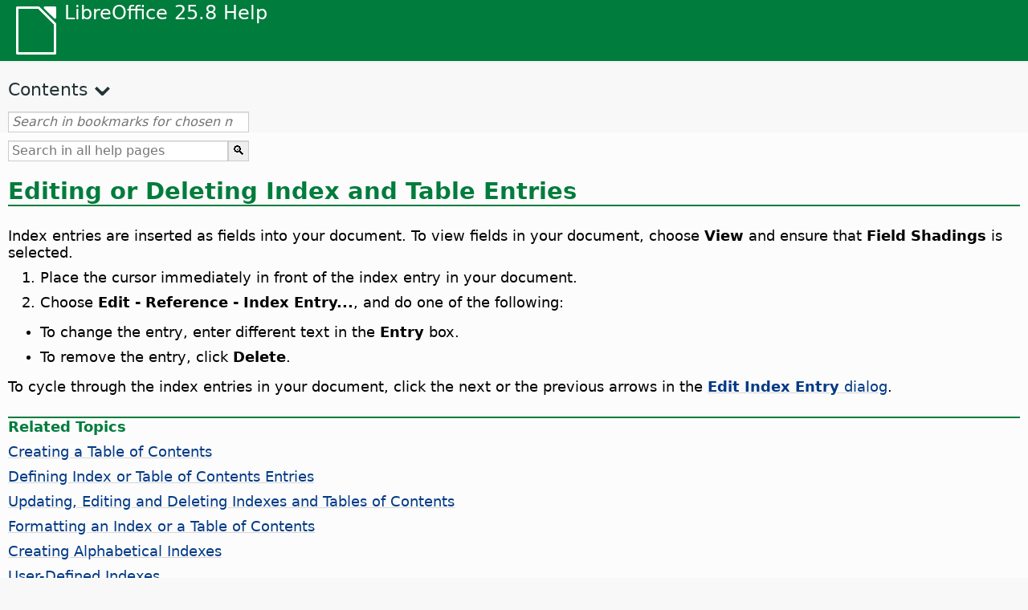

--- FILE ---
content_type: text/html
request_url: https://help.libreoffice.org/latest/sq/text/swriter/guide/indices_delete.html
body_size: 2786
content:
<!DOCTYPE html>
<html lang="sq" dir="ltr">
<head>
<base href="../../../../">
<meta http-equiv="Content-Type" content="text/html; charset=utf-8">
<meta http-equiv="Content-Security-Policy" content="script-src 'self' 'unsafe-inline' 'unsafe-eval' piwik.documentfoundation.org">
<title>Editing or Deleting Index and Table Entries</title>
<link rel="shortcut icon" href="media/navigation/favicon.ico">
<link type="text/css" href="normalize.css" rel="Stylesheet">
<link type="text/css" href="prism.css" rel="Stylesheet">
<link type="text/css" href="default.css" rel="Stylesheet">
<script type="text/javascript" src="polyfills.js"></script><script type="text/javascript" src="languages.js"></script><script type="text/javascript" src="sq/langnames.js"></script><script type="text/javascript" src="flexsearch.debug.js"></script><script type="text/javascript" src="prism.js"></script><script type="text/javascript" src="help2.js" defer></script><script type="text/javascript" src="tdf_matomo.js" defer></script><script type="text/javascript" src="a11y-toggle.js" defer></script><script type="text/javascript" src="paginathing.js" defer></script><script type="text/javascript" src="sq/bookmarks.js" defer></script><script type="text/javascript" src="sq/contents.js" defer></script><script type="text/javascript" src="help.js" defer></script><meta name="viewport" content="width=device-width,initial-scale=1">
</head>
<body>
<header id="TopLeftHeader"><a class="symbol" href="sq/text/shared/05/new_help.html"><div></div></a><a class="logo" href="sq/text/shared/05/new_help.html"><p dir="auto">LibreOffice 25.8 Help</p></a><div class="dropdowns">
<div class="modules">
<button type="button" data-a11y-toggle="modules-nav" id="modules" aria-haspopup="true" aria-expanded="false" aria-controls="modules-nav">Module</button><nav id="modules-nav" hidden=""></nav>
</div>
<div class="lang">
<button type="button" data-a11y-toggle="langs-nav" id="langs" aria-haspopup="true" aria-expanded="false" aria-controls="modules-nav">Language</button><nav id="langs-nav" hidden=""></nav>
</div>
</div></header><aside class="leftside"><input id="accordion-1" name="accordion-menu" type="checkbox"><label for="accordion-1" dir="auto">Contents</label><div id="Contents" class="contents-treeview"></div></aside><div id="SearchFrame"><div id="Bookmarks">
<input id="search-bar" type="search" class="search" placeholder="Search in bookmarks for chosen module" dir="auto"><div class="nav-container" tabindex="0"><nav class="index" dir="auto"></nav></div>
</div></div>
<div id="DisplayArea" itemprop="softwareHelp" itemscope="true" itemtype="http://schema.org/SoftwareApplication">
<noscript><div id="WarnJS"><h1 dir="auto">Enable JavaScript in the browser to display LibreOffice Help pages.</h1></div></noscript>
<div class="xapian-omega-search"><form name="P" method="get" action="/25.8/sq/search" target="_top">
<input id="omega-autofocus" type="search" name="P" placeholder="Search in all help pages" dir="auto"><input type="submit" class="xapian-omega-search-button" value="🔍">
</form></div>
<meta itemprop="applicationCategory" content="BusinessApplication">
<meta itemprop="applicationSuite" content="LibreOffice">
<meta itemprop="name" content="LibreOffice">
<meta itemprop="operatingsystem" content="Windows, Linux, MacOS">
<meta itemprop="author.name" content="The LibreOffice Documentation Team">
<meta itemprop="publisher.name" content="The Document Foundation">
<meta itemprop="softwareVersion" content="25.8">
<meta itemprop="inLanguage" content="sq">
<meta itemprop="datePublished" content="2020">
<meta itemprop="headline" content="Editing or Deleting Index and Table Entries">
<meta itemprop="license" content="https://www.libreoffice.org/download/license/">
<meta itemprop="image" content="media/navigation/libo-symbol-white.svg">

<a id="bm_id3155186"></a>  <meta itemprop="keywords" content="indexes, editing or deleting entries">  <meta itemprop="keywords" content="tables of contents, editing or deleting entries">  <meta itemprop="keywords" content="deleting,entries of indexes/tables of contents">  <meta itemprop="keywords" content="editing,table/index entries">

<h1 id="hd_id3155186" dir="auto">
<a id="indices_delete"></a>Editing or Deleting Index and Table Entries</h1>
<p id="par_id3155855" class="paragraph" dir="auto">Index entries are inserted as fields into your document. To view fields in your document, choose <span class="menuitem">View</span> and ensure that <span class="menuitem">Field Shadings</span> is selected.</p>

<ol itemprop="HowTo" itemscope="true" itemtype="http://schema.org/HowToSection" dir="auto">
  <li itemprop="itemListElement" itemscope="true" itemtype="http://schema.org/HowToStep" dir="auto">
    <p id="par_id3155507" class="listitem" dir="auto">Place the cursor immediately in front of the index entry in your document.</p>
  </li>
  <li itemprop="itemListElement" itemscope="true" itemtype="http://schema.org/HowToStep" dir="auto">
    <p id="par_id3155526" class="listitem" dir="auto">Choose <span class="emph">Edit - Reference - Index Entry...</span>, and do one of the following:</p>
  </li>
</ol>

<ul itemprop="Unordered" itemscope="true" itemtype="http://schema.org/ItemList" dir="auto">
  <li itemprop="itemListElement" itemscope="true" itemtype="http://schema.org/ItemListUnordered" dir="auto">
    <p id="par_id3154238" class="listitem" dir="auto">To change the entry, enter different text in the <span class="emph">Entry</span> box.</p>
  </li>
  <li itemprop="itemListElement" itemscope="true" itemtype="http://schema.org/ItemListUnordered" dir="auto">
    <p id="par_id3154263" class="listitem" dir="auto">To remove the entry, click <span class="emph">Delete</span>.</p>
  </li>
</ul>
<p id="par_id3155893" class="paragraph" dir="auto">To cycle through the index entries in your document, click the next or the previous arrows in the <a target="_top" href="sq/text/swriter/01/04120100.html"><span class="emph">Edit Index Entry</span> dialog</a>.</p>
<a id="relatedtopics"></a><div class="relatedtopics">
<p class="related" itemprop="mentions" dir="auto"><a id="related"></a><span class="emph">Related Topics</span></p>
<div class="relatedbody" itemprop="mentions">
<div class="embedded"><p class="embedded" dir="auto"><a target="_top" href="sq/text/swriter/guide/indices_toc.html">Creating a Table of Contents</a></p></div>
<div class="embedded"><p class="embedded" dir="auto"><a target="_top" href="sq/text/swriter/guide/indices_enter.html">Defining Index or Table of Contents Entries</a></p></div>
<div class="embedded"><p class="embedded" dir="auto"><a target="_top" href="sq/text/swriter/guide/indices_edit.html">Updating, Editing and Deleting Indexes and Tables of Contents</a></p></div>
<div class="embedded"><p class="embedded" dir="auto"><a target="_top" href="sq/text/swriter/guide/indices_form.html">Formatting an Index or a Table of Contents</a></p></div>
<div class="embedded"><p class="embedded" dir="auto"><a target="_top" href="sq/text/swriter/guide/indices_index.html">Creating Alphabetical Indexes</a></p></div>
<div class="embedded"><p class="embedded" dir="auto"><a target="_top" href="sq/text/swriter/guide/indices_userdef.html">User-Defined Indexes</a></p></div>
<div class="embedded"><p class="embedded" dir="auto"><a target="_top" href="sq/text/swriter/guide/indices_literature.html">Creating a Bibliography</a></p></div>
<div class="embedded"><p class="embedded" dir="auto"><a target="_top" href="sq/text/swriter/guide/indices_multidoc.html">Indexes Covering Several Documents</a></p></div>
</div>
</div>
</div>
<div id="DonationFrame"><div class="donation"><p dir="auto"><a href="https://www.libreoffice.org/donate/?pk_campaign=help" target="_blank">Please support us!</a></p></div></div>
<footer><h2 style="text-align: center;"><a href="https://books.libreoffice.org" target="_blank">LibreOffice Books</a></h2>
<div class="noteicon" dir="auto" style="display:flex;justify-content:center;flex-wrap:wrap;row-gap:15px;">
<img src="media/navigation/libo-writer.svg" alt="Writer Icon" style="width:60px;height:60px;"><img src="media/navigation/libo-calc.svg" alt="Calc Icon" style="width:60px;height:60px;"><img src="media/navigation/libo-impress.svg" alt="Impress Icon" style="width:60px;height:60px;"><img src="media/navigation/libo-draw.svg" alt="Draw Icon" style="width:60px;height:60px;"><img src="media/navigation/libo-base.svg" alt="Base Icon" style="width:60px;height:60px;"><img src="media/navigation/libo-math.svg" alt="Math Icon" style="width:60px;height:60px;"><img src="media/navigation/libo-symbol-black.svg" alt="Getting Started Icon" style="width:60px;height:60px;">
</div>
<p itemscope="true" itemtype="http://schema.org/Organization" dir="auto"><meta itemprop="name" content="The Document Foundation"><meta itemprop="legalName" content="The Document Foundation"><meta itemprop="alternateName" content="TDF"><meta itemprop="publishingPrinciples" content="https://www.libreoffice.org/imprint"><a href="https://www.libreoffice.org/imprint" target="_blank">Impressum (Legal Info)</a> | <a href="https://www.libreoffice.org/privacy" target="_blank">Privacy Policy</a> | <a href="https://www.documentfoundation.org/statutes.pdf" target="_blank">Statutes (non-binding English translation)</a> - <a href="https://www.documentfoundation.org/satzung.pdf" target="_blank">Satzung (binding German version)</a> | Copyright information: Unless otherwise specified, all text and images on this website are licensed under the <a href="https://www.libreoffice.org/download/license/" target="_blank">Mozilla Public License v2.0</a>. “LibreOffice” and “The Document Foundation” are registered trademarks of their corresponding registered owners or are in actual use as trademarks in one or more countries. Their respective logos and icons are also subject to international copyright laws. Use thereof is explained in our <a href="https://wiki.documentfoundation.org/TradeMark_Policy" target="_blank">trademark policy</a>. LibreOffice was based on OpenOffice.org.</p>
<div id="DEBUG" class="debug">
<h3 class="bug">Help content debug info:</h3>
<p dir="auto">This page is: <a href="https://opengrok.libreoffice.org/xref/help/source/text/swriter/guide/indices_delete.xhp" target="_blank">/text/swriter/guide/indices_delete.xhp</a></p>
<p dir="auto">Title is: Editing or Deleting Index and Table Entries</p>
<p id="bm_module" dir="auto"></p>
<p id="bm_system" dir="auto"></p>
<p id="bm_HID" dir="auto"></p>
</div></footer>
</body>
</html>


--- FILE ---
content_type: application/javascript
request_url: https://help.libreoffice.org/latest/sq/contents.js
body_size: 18240
content:
document.getElementById("Contents").innerHTML='\
    <ul><li><input type="checkbox" id="02"><label for="02">Text Documents (Writer)</label><ul>\
    <li><input type="checkbox" id="0201"><label for="0201">Informacioni i Përgjithshëm dhe Përdorimi i Ndërfaqes së Përdoruesit</label><ul>\
    <li><a target="_top" href="sq/text/swriter/main0000.html?DbPAR=WRITER">Welcome to the LibreOffice Writer Help</a></li>\
    <li><a target="_top" href="sq/text/swriter/main0503.html?DbPAR=WRITER">LibreOffice Writer Features</a></li>\
    <li><a target="_top" href="sq/text/swriter/guide/main.html?DbPAR=WRITER">Instructions for Using LibreOffice Writer</a></li>\
    <li><a target="_top" href="sq/text/swriter/guide/resize_navigator.html?DbPAR=WRITER">Docking and Resizing Windows</a></li>\
    <li><a target="_top" href="sq/text/swriter/04/01020000.html?DbPAR=WRITER">Shortcut Keys for LibreOffice Writer</a></li>\
    <li><a target="_top" href="sq/text/swriter/guide/words_count.html?DbPAR=WRITER">Numri i Fjalëve:</a></li>\
    <li><a target="_top" href="sq/text/swriter/guide/keyboard.html?DbPAR=WRITER">Using Shortcut Keys (LibreOffice Writer Accessibility)</a></li>\
    </ul></li>\
    <li><input type="checkbox" id="0202"><label for="0202">Referenca e Komandave dhe Menusë</label><ul>\
    <li><input type="checkbox" id="020201"><label for="020201">Menutë</label><ul>\
    <li><a target="_top" href="sq/text/swriter/main0100.html?DbPAR=WRITER">Menus</a></li>\
    <li><a target="_top" href="sq/text/shared/menu/PickList.html?DbPAR=WRITER">File Menu</a></li>\
    <li><a target="_top" href="sq/text/shared/main_edit.html?DbPAR=WRITER">Edit</a></li>\
    <li><a target="_top" href="sq/text/shared/main0103.html?DbPAR=WRITER">View</a></li>\
    <li><a target="_top" href="sq/text/shared/main0104.html?DbPAR=WRITER">Insert</a></li>\
    <li><a target="_top" href="sq/text/shared/main_format.html?DbPAR=WRITER">Format</a></li>\
    <li><a target="_top" href="sq/text/shared/menu/style_menu.html?DbPAR=WRITER">Styles (menu)</a></li>\
    <li><a target="_top" href="sq/text/swriter/main0110.html?DbPAR=WRITER">Tabelë</a></li>\
    <li><a target="_top" href="sq/text/swriter/main0120.html?DbPAR=WRITER">Form Menu</a></li>\
    <li><a target="_top" href="sq/text/shared/main_tools.html?DbPAR=WRITER">Main Tools Menu</a></li>\
    <li><a target="_top" href="sq/text/shared/main0107.html?DbPAR=WRITER">Window</a></li>\
    <li><a target="_top" href="sq/text/shared/main0108.html?DbPAR=WRITER">Ndihma</a></li>\
      </ul></li>\
    <li><input type="checkbox" id="020202"><label for="020202">Shiriti i veglave</label><ul>\
    <li><a target="_top" href="sq/text/swriter/main0200.html?DbPAR=WRITER">Shiriti i veglave</a></li>\
    <li><a target="_top" href="sq/text/swriter/main0206.html?DbPAR=WRITER">Bullets and Numbering Bar</a></li>\
    <li><a target="_top" href="sq/text/shared/01/classificationbar.html?DbPAR=WRITER">Classification Bar</a></li>\
    <li><a target="_top" href="sq/text/simpress/main0210.html?DbPAR=WRITER">Shiriti i Objektit të Vizatimit</a></li>\
    <li><a target="_top" href="sq/text/swriter/main0205.html?DbPAR=WRITER">Drawing Object Properties Bar</a></li>\
    <li><a target="_top" href="sq/text/shared/02/find_toolbar.html?DbPAR=WRITER">Find Bar</a></li>\
    <li><a target="_top" href="sq/text/shared/02/fontwork_toolbar.html?DbPAR=WRITER">Fontwork</a></li>\
    <li><a target="_top" href="sq/text/shared/02/01170000.html?DbPAR=WRITER">XML Form Controllat</a></li>\
    <li><a target="_top" href="sq/text/shared/main0226.html?DbPAR=WRITER">Dizajni i formularit të databazës</a></li>\
    <li><a target="_top" href="sq/text/shared/main0213.html?DbPAR=WRITER">Shiriti i navigimit i dukshëm</a></li>\
    <li><a target="_top" href="sq/text/swriter/main0202.html?DbPAR=WRITER">Shiriti i kontrollit</a></li>\
    <li><a target="_top" href="sq/text/swriter/main0214.html?DbPAR=WRITER">Shiriti i formulës</a></li>\
    <li><a target="_top" href="sq/text/swriter/main0215.html?DbPAR=WRITER">Shiriti i objekteve kornizë</a></li>\
    <li><a target="_top" href="sq/text/swriter/main0203.html?DbPAR=WRITER">Image Bar</a></li>\
    <li><a target="_top" href="sq/text/swriter/02/18010000.html?DbPAR=WRITER">Shto</a></li>\
    <li><a target="_top" href="sq/text/swriter/librelogo/LibreLogo.html?DbPAR=WRITER">LibreLogo Toolbar</a></li>\
    <li><a target="_top" href="sq/text/swriter/mailmergetoolbar.html?DbPAR=WRITER">Mail Merge Toolbar</a></li>\
    <li><a target="_top" href="sq/text/swriter/main0216.html?DbPAR=WRITER">OLE Object Bar</a></li>\
    <li><a target="_top" href="sq/text/swriter/main0210.html?DbPAR=WRITER">Print Preview Bar (Writer)</a></li>\
    <li><a target="_top" href="sq/text/shared/main0214.html?DbPAR=WRITER">Query Design Bar</a></li>\
    <li><a target="_top" href="sq/text/swriter/main0213.html?DbPAR=WRITER">Vizoret</a></li>\
    <li><a target="_top" href="sq/text/shared/main0201.html?DbPAR=WRITER">Shiriti i kontrollit</a></li>\
    <li><a target="_top" href="sq/text/swriter/main0208.html?DbPAR=WRITER">Status Bar (Writer)</a></li>\
    <li><a target="_top" href="sq/text/swriter/main0204.html?DbPAR=WRITER">Shiriti i Objektit Tabelë</a></li>\
    <li><a target="_top" href="sq/text/shared/main0212.html?DbPAR=WRITER">Shiriti i Objektit Tabelë</a></li>\
    <li><a target="_top" href="sq/text/swriter/main0220.html?DbPAR=WRITER">Shiriti i Objektit Tekst</a></li>\
    <li><a target="_top" href="sq/text/swriter/track_changes_toolbar.html?DbPAR=WRITER">Track Changes Toolbar</a></li>\
      </ul></li>\
    </ul></li>\
    <li><input type="checkbox" id="0210"><label for="0210">Lundimi i Dokumentave Tekst</label><ul>\
    <li><a target="_top" href="sq/text/swriter/guide/text_nav_keyb.html?DbPAR=WRITER">Navigating and Selecting With the Keyboard</a></li>\
    <li><a target="_top" href="sq/text/swriter/guide/dragdroptext.html?DbPAR=WRITER">Moving and Copying Text in Documents</a></li>\
    <li><a target="_top" href="sq/text/swriter/guide/arrange_chapters.html?DbPAR=WRITER">Rearranging a Document by Using the Navigator</a></li>\
    <li><a target="_top" href="sq/text/swriter/guide/hyperlinks.html?DbPAR=WRITER">Inserting Hyperlinks With the Navigator</a></li>\
    <li><a target="_top" href="sq/text/swriter/guide/navigator.html?DbPAR=WRITER">Numri i karaktereve për tekst.</a></li>\
    <li><a target="_top" href="sq/text/swriter/guide/text_direct_cursor.html?DbPAR=WRITER">Kursor Direkt Kyqur/Ç&#39;kyqur</a></li>\
    </ul></li>\
    <li><input type="checkbox" id="0212"><label for="0212">Formatimi i Dokumentave Tekst</label><ul>\
    <li><a target="_top" href="sq/text/swriter/guide/pageorientation.html?DbPAR=WRITER">Changing Page Orientation (Landscape or Portrait)</a></li>\
    <li><a target="_top" href="sq/text/swriter/guide/text_capital.html?DbPAR=WRITER">Shiriti i Objektit Tekst</a></li>\
    <li><a target="_top" href="sq/text/swriter/guide/hidden_text.html?DbPAR=WRITER">Vizato tekstin</a></li>\
    <li><a target="_top" href="sq/text/swriter/guide/header_pagestyles.html?DbPAR=WRITER">Defining Different Headers and Footers</a></li>\
    <li><a target="_top" href="sq/text/swriter/guide/header_with_chapter.html?DbPAR=WRITER">Inserting a Chapter Name and Number in a Header or a Footer</a></li>\
    <li><a target="_top" href="sq/text/swriter/guide/shortcut_writing.html?DbPAR=WRITER">Applying Text Formatting While You Type</a></li>\
    <li><a target="_top" href="sq/text/swriter/guide/reset_format.html?DbPAR=WRITER">Rivendos atributet e fontit</a></li>\
    <li><a target="_top" href="sq/text/swriter/guide/stylist_fillformat.html?DbPAR=WRITER">Applying Styles in Fill Format Mode</a></li>\
    <li><a target="_top" href="sq/text/swriter/guide/wrap.html?DbPAR=WRITER">Wrapping Text Around Objects</a></li>\
    <li><a target="_top" href="sq/text/swriter/guide/text_centervert.html?DbPAR=WRITER">Using a Frame to Center Text on a Page</a></li>\
    <li><a target="_top" href="sq/text/swriter/guide/text_emphasize.html?DbPAR=WRITER">Vizato tekstin</a></li>\
    <li><a target="_top" href="sq/text/swriter/guide/text_rotate.html?DbPAR=WRITER">Vizato tekstin</a></li>\
    <li><a target="_top" href="sq/text/swriter/guide/page_break.html?DbPAR=WRITER">Inserting and Deleting Page Breaks</a></li>\
    <li><a target="_top" href="sq/text/swriter/guide/pagestyles.html?DbPAR=WRITER">Creating and Applying Page Styles</a></li>\
    <li><a target="_top" href="sq/text/swriter/guide/subscript.html?DbPAR=WRITER">Making Text Superscript or Subscript</a></li>\
    </ul></li>\
    <li><input type="checkbox" id="021201"><label for="021201">Struktura dhe formatimi</label><ul>\
    <li><a target="_top" href="sq/text/swriter/guide/templates_styles.html?DbPAR=WRITER">Struktura dhe formatimi</a></li>\
    <li><a target="_top" href="sq/text/swriter/guide/even_odd_sdw.html?DbPAR=WRITER">Alternating Page Styles on Odd and Even Pages</a></li>\
    <li><a target="_top" href="sq/text/swriter/guide/change_header.html?DbPAR=WRITER">Creating a Page Style Based on the Current Page</a></li>\
    <li><a target="_top" href="sq/text/swriter/guide/load_styles.html?DbPAR=WRITER">Using Styles From Another Document or Template</a></li>\
    <li><a target="_top" href="sq/text/swriter/guide/stylist_fromselect.html?DbPAR=WRITER">Creating New Styles From Selections</a></li>\
    <li><a target="_top" href="sq/text/swriter/guide/stylist_update.html?DbPAR=WRITER">Updating Styles From Selections</a></li>\
    <li><a target="_top" href="sq/text/swriter/guide/spotlight_styles.html?DbPAR=WRITER">Spotlight Styles</a></li>\
    <li><a target="_top" href="sq/text/shared/guide/standard_template.html?DbPAR=WRITER">Creating and Changing Default and Custom Templates</a></li>\
    <li><a target="_top" href="sq/text/shared/guide/template_manager.html?DbPAR=WRITER">Template Manager</a></li>\
    </ul></li>\
    <li><input type="checkbox" id="0204"><label for="0204">Graphics in Text Documents</label><ul>\
    <li><a target="_top" href="sq/text/swriter/guide/insert_graphic.html?DbPAR=WRITER">Stilet e grafikave</a></li>\
    <li><a target="_top" href="sq/text/swriter/guide/insert_graphic_dialog.html?DbPAR=WRITER">Gjeneron emrin e fajllit nga</a></li>\
    <li><a target="_top" href="sq/text/shared/guide/gallery_insert.html?DbPAR=WRITER">Krijo nga objektet në vazhdim</a></li>\
    <li><a target="_top" href="sq/text/swriter/guide/insert_graphic_scan.html?DbPAR=WRITER">Nga editori i fotografisë...</a></li>\
    <li><a target="_top" href="sq/text/swriter/guide/insert_graphic_fromchart.html?DbPAR=WRITER">Inserting a Calc Chart into a Text Document</a></li>\
    <li><a target="_top" href="sq/text/swriter/guide/insert_graphic_fromdraw.html?DbPAR=WRITER">Inserting Graphics From LibreOffice Draw or Impress</a></li>\
    </ul></li>\
    <li><input type="checkbox" id="0205"><label for="0205">Grafikët në Dokumentat Tekst</label><ul>\
    <li><a target="_top" href="sq/text/swriter/guide/number_date_conv.html?DbPAR=WRITER">Turning Number Recognition On or Off in Tables</a></li>\
    <li><a target="_top" href="sq/text/swriter/guide/tablemode.html?DbPAR=WRITER">Modifying Rows and Columns by Keyboard</a></li>\
    <li><a target="_top" href="sq/text/swriter/guide/table_delete.html?DbPAR=WRITER">Deleting Tables or the Contents of a Table</a></li>\
    <li><a target="_top" href="sq/text/swriter/guide/table_insert.html?DbPAR=WRITER">Indeksi i tabelave</a></li>\
    <li><a target="_top" href="sq/text/swriter/guide/table_repeat_multiple_headers.html?DbPAR=WRITER">Repeating a Table Header on a New Page</a></li>\
    <li><a target="_top" href="sq/text/swriter/guide/table_sizing.html?DbPAR=WRITER">Resizing Rows and Columns in a Text Table</a></li>\
    </ul></li>\
    <li><input type="checkbox" id="0206"><label for="0206">Objektet në Dokumentat Tekst</label><ul>\
    <li><a target="_top" href="sq/text/swriter/guide/anchor_object.html?DbPAR=WRITER">Titull, 4 Objekte</a></li>\
    <li><a target="_top" href="sq/text/swriter/guide/wrap.html?DbPAR=WRITER">Wrapping Text Around Objects</a></li>\
    </ul></li>\
    <li><input type="checkbox" id="0207"><label for="0207">Seksionet dhe Kornizat në Dokumentat Tekst</label><ul>\
    <li><a target="_top" href="sq/text/swriter/guide/sections.html?DbPAR=WRITER">Edito seksionet</a></li>\
    <li><a target="_top" href="sq/text/swriter/guide/text_frame.html?DbPAR=WRITER">Inserting, Editing, and Linking Frames</a></li>\
    <li><a target="_top" href="sq/text/swriter/guide/section_edit.html?DbPAR=WRITER">Edito seksionet</a></li>\
    <li><a target="_top" href="sq/text/swriter/guide/section_insert.html?DbPAR=WRITER">Edito seksionet</a></li>\
    </ul></li>\
    <li><input type="checkbox" id="0208"><label for="0208">Tabela e Përmbajtjes dhe Indekset</label><ul>\
    <li><a target="_top" href="sq/text/swriter/guide/chapter_numbering.html?DbPAR=WRITER">Numbering for Headings</a></li>\
    <li><a target="_top" href="sq/text/swriter/guide/indices_userdef.html?DbPAR=WRITER">Indeks i definuar nga shfrytëzuesi</a></li>\
    <li><a target="_top" href="sq/text/swriter/guide/indices_toc.html?DbPAR=WRITER">Tabela e përmbajtjeve të sllajdit</a></li>\
    <li><a target="_top" href="sq/text/swriter/guide/indices_index.html?DbPAR=WRITER">~Indekset dhe Tabelat...</a></li>\
    <li><a target="_top" href="sq/text/swriter/guide/indices_multidoc.html?DbPAR=WRITER">Indexes Covering Several Documents</a></li>\
    <li><a target="_top" href="sq/text/swriter/guide/indices_literature.html?DbPAR=WRITER">Kreu Bibliografisë</a></li>\
    <li><a target="_top" href="sq/text/swriter/guide/indices_delete.html?DbPAR=WRITER">Editing or Deleting Index and Table Entries</a></li>\
    <li><a target="_top" href="sq/text/swriter/guide/indices_edit.html?DbPAR=WRITER">Updating, Editing and Deleting Indexes and Tables of Contents</a></li>\
    <li><a target="_top" href="sq/text/swriter/guide/indices_enter.html?DbPAR=WRITER">Defining Index or Table of Contents Entries</a></li>\
    <li><a target="_top" href="sq/text/swriter/guide/indices_form.html?DbPAR=WRITER">Formatting an Index or a Table of Contents</a></li>\
    </ul></li>\
    <li><input type="checkbox" id="0209"><label for="0209">Fushat në Dokumentat Tekst</label><ul>\
    <li><a target="_top" href="sq/text/swriter/guide/fields.html?DbPAR=WRITER">Përputh fushat...</a></li>\
    <li><a target="_top" href="sq/text/swriter/guide/fields_date.html?DbPAR=WRITER">Inserting a Fixed or Variable Date Field</a></li>\
    <li><a target="_top" href="sq/text/swriter/guide/field_convert.html?DbPAR=WRITER">Shndërron një vlerë në tekst.</a></li>\
    <li><a target="_top" href="sq/text/swriter/guide/contentcontrols.html?DbPAR=WRITER">Using Content Controls in LibreOffice Writer</a></li>\
    </ul></li>\
    <li><input type="checkbox" id="0211"><label for="0211">Rreshtat në kornizë të tekstit</label><ul>\
    <li><a target="_top" href="sq/text/swriter/guide/calculate_multitable.html?DbPAR=WRITER">E hyra në tabela</a></li>\
    <li><a target="_top" href="sq/text/swriter/guide/calculate.html?DbPAR=WRITER">Rreshtat në kornizë të tekstit</a></li>\
    <li><a target="_top" href="sq/text/swriter/guide/calculate_clipboard.html?DbPAR=WRITER">Calculating and Pasting the Result of a Formula in a Text Document</a></li>\
    <li><a target="_top" href="sq/text/swriter/guide/calculate_intable.html?DbPAR=WRITER">Calculating Cell Totals in Tables</a></li>\
    <li><a target="_top" href="sq/text/swriter/guide/calculate_intext.html?DbPAR=WRITER">Calculating Complex Formulas in Text Documents</a></li>\
    <li><a target="_top" href="sq/text/swriter/guide/calculate_intext2.html?DbPAR=WRITER">Displaying the Result of a Table Calculation in a Different Table</a></li>\
    </ul></li>\
    <li><input type="checkbox" id="0213"><label for="0213">Elemetet specialë të Tekstit</label><ul>\
    <li><a target="_top" href="sq/text/swriter/guide/captions.html?DbPAR=WRITER">Duke përdorur Ndihmën</a></li>\
    <li><a target="_top" href="sq/text/swriter/guide/conditional_text.html?DbPAR=WRITER">Teksti i kushtëzuar</a></li>\
    <li><a target="_top" href="sq/text/swriter/guide/conditional_text2.html?DbPAR=WRITER">Conditional Text for Page Counts</a></li>\
    <li><a target="_top" href="sq/text/swriter/guide/fields_date.html?DbPAR=WRITER">Inserting a Fixed or Variable Date Field</a></li>\
    <li><a target="_top" href="sq/text/swriter/guide/fields_enter.html?DbPAR=WRITER">Azhuro fushat e hyrjeve</a></li>\
    <li><a target="_top" href="sq/text/swriter/guide/footer_nextpage.html?DbPAR=WRITER">Inserting Page Numbers of Continuation Pages</a></li>\
    <li><a target="_top" href="sq/text/swriter/guide/footer_pagenumber.html?DbPAR=WRITER">Inserting Page Numbers in Footers</a></li>\
    <li><a target="_top" href="sq/text/swriter/guide/hidden_text.html?DbPAR=WRITER">Vizato tekstin</a></li>\
    <li><a target="_top" href="sq/text/swriter/guide/header_pagestyles.html?DbPAR=WRITER">Defining Different Headers and Footers</a></li>\
    <li><a target="_top" href="sq/text/swriter/guide/header_with_chapter.html?DbPAR=WRITER">Inserting a Chapter Name and Number in a Header or a Footer</a></li>\
    <li><a target="_top" href="sq/text/swriter/guide/fields_userdata.html?DbPAR=WRITER">Querying User Data in Fields or Conditions</a></li>\
    <li><a target="_top" href="sq/text/swriter/guide/footnote_usage.html?DbPAR=WRITER">Inserting and Editing Footnotes or Endnotes</a></li>\
    <li><a target="_top" href="sq/text/swriter/guide/footnote_with_line.html?DbPAR=WRITER">Hapësirë me vetëm një rresht</a></li>\
    <li><a target="_top" href="sq/text/swriter/guide/header_footer.html?DbPAR=WRITER">~Krerët e shtyllës dhe rreshtit</a></li>\
    <li><a target="_top" href="sq/text/swriter/guide/header_with_line.html?DbPAR=WRITER">Formatting Headers or Footers</a></li>\
    <li><a target="_top" href="sq/text/swriter/guide/text_animation.html?DbPAR=WRITER">Vizato tekstin</a></li>\
    <li><a target="_top" href="sq/text/swriter/guide/form_letters_main.html?DbPAR=WRITER">Gabim gjatë krijimit të formularit</a></li>\
    </ul></li>\
    <li><input type="checkbox" id="0214"><label for="0214">Funksionet Automatike</label><ul>\
    <li><a target="_top" href="sq/text/swriter/guide/autocorr_except.html?DbPAR=WRITER">Adding Exceptions to the AutoCorrect List</a></li>\
    <li><a target="_top" href="sq/text/swriter/guide/autotext.html?DbPAR=WRITER">AutoText- Grup</a></li>\
    <li><a target="_top" href="sq/text/swriter/guide/auto_numbering.html?DbPAR=WRITER">Creating Numbered or Bulleted Lists as You Type</a></li>\
    <li><a target="_top" href="sq/text/swriter/guide/auto_off.html?DbPAR=WRITER">Numërimi Kyqur/Ç&#39;kyqur</a></li>\
    <li><a target="_top" href="sq/text/swriter/guide/auto_spellcheck.html?DbPAR=WRITER">Kontrollo drejtshkrimin gjatë shtypjes</a></li>\
    <li><a target="_top" href="sq/text/swriter/guide/number_date_conv.html?DbPAR=WRITER">Turning Number Recognition On or Off in Tables</a></li>\
    <li><a target="_top" href="sq/text/swriter/guide/using_hyphen.html?DbPAR=WRITER">Using Hyphenation</a></li>\
    </ul></li>\
    <li><input type="checkbox" id="0215"><label for="0215">Numërimi dhe Listat</label><ul>\
    <li><a target="_top" href="sq/text/swriter/guide/captions_numbers.html?DbPAR=WRITER">Adding Heading Numbers to Captions</a></li>\
    <li><a target="_top" href="sq/text/swriter/guide/auto_numbering.html?DbPAR=WRITER">Creating Numbered or Bulleted Lists as You Type</a></li>\
    <li><a target="_top" href="sq/text/swriter/guide/chapter_numbering.html?DbPAR=WRITER">Numbering for Headings</a></li>\
    <li><a target="_top" href="sq/text/swriter/guide/insert_tab_innumbering.html?DbPAR=WRITER">Changing the List Level of a List Paragraph</a></li>\
    <li><a target="_top" href="sq/text/swriter/guide/join_numbered_lists.html?DbPAR=WRITER">Combining Numbered Lists</a></li>\
    <li><a target="_top" href="sq/text/swriter/guide/numbering_lines.html?DbPAR=WRITER">Bashkësia e numrave natyral</a></li>\
    <li><a target="_top" href="sq/text/swriter/guide/numbering_paras.html?DbPAR=WRITER">Modifying Numbering in an Ordered List</a></li>\
    <li><a target="_top" href="sq/text/swriter/guide/number_sequence.html?DbPAR=WRITER">Inte~rvalet e Printimit</a></li>\
    <li><a target="_top" href="sq/text/swriter/guide/using_numbered_lists2.html?DbPAR=WRITER">Pa numërim</a></li>\
    <li><a target="_top" href="sq/text/swriter/guide/using_numbering.html?DbPAR=WRITER">Numbering and Paragraph Styles</a></li>\
    <li><a target="_top" href="sq/text/swriter/guide/using_numbered_lists.html?DbPAR=WRITER">Pikat e zëvendësuara</a></li>\
    </ul></li>\
    <li><input type="checkbox" id="0216"><label for="0216">Kontrolli i drejtshkrimit, Fjalori, dhe Gjuhët</label><ul>\
    <li><a target="_top" href="sq/text/swriter/guide/auto_spellcheck.html?DbPAR=WRITER">Kontrollo drejtshkrimin gjatë shtypjes</a></li>\
    <li><a target="_top" href="sq/text/swriter/guide/delete_from_dict.html?DbPAR=WRITER">Removing Words From a User-Defined Dictionary</a></li>\
    <li><a target="_top" href="sq/text/swriter/guide/using_thesaurus.html?DbPAR=WRITER">Thesari i fjalëve</a></li>\
    <li><a target="_top" href="sq/text/swriter/guide/spellcheck_dialog.html?DbPAR=WRITER">Shto kornizën manualisht</a></li>\
    </ul></li>\
    <li><input type="checkbox" id="0218"><label for="0218">Ndihmat për zgjidhjen e Problemeve</label><ul>\
    <li><a target="_top" href="sq/text/swriter/guide/insert_beforetable.html?DbPAR=WRITER">Inserting Text Before a Table at the Top of Page</a></li>\
    <li><a target="_top" href="sq/text/swriter/guide/jump2statusbar.html?DbPAR=WRITER">Duke hequr paketat të përcaktuara për sistemin provë...</a></li>\
    </ul></li>\
    <li><input type="checkbox" id="0219"><label for="0219">Ngarkimi, Ruajtja, Importimi, Eksportimi dhe Redaktimi</label><ul>\
    <li><a target="_top" href="sq/text/swriter/guide/send2html.html?DbPAR=WRITER">Saving Text Documents in HTML Format</a></li>\
    <li><a target="_top" href="sq/text/swriter/guide/textdoc_inframe.html?DbPAR=WRITER">Inserting an Entire Text Document</a></li>\
    <li><a target="_top" href="sq/text/shared/guide/redaction.html?DbPAR=WRITER">Redaction</a></li>\
    <li><a target="_top" href="sq/text/shared/guide/auto_redact.html?DbPAR=WRITER">Automatic Redaction</a></li>\
    </ul></li>\
    <li><input type="checkbox" id="0220"><label for="0220">Dokumentat Kryesorë</label><ul>\
    <li><a target="_top" href="sq/text/swriter/guide/globaldoc.html?DbPAR=WRITER">Korrespondenca personale dhe dokumentet</a></li>\
    </ul></li>\
    <li><input type="checkbox" id="0221"><label for="0221">Linqet dhe Referencat</label><ul>\
    <li><a target="_top" href="sq/text/swriter/guide/references.html?DbPAR=WRITER">Referencat Relative/Absolute</a></li>\
    <li><a target="_top" href="sq/text/swriter/guide/hyperlinks.html?DbPAR=WRITER">Inserting Hyperlinks With the Navigator</a></li>\
    </ul></li>\
    <li><input type="checkbox" id="0222"><label for="0222">Duke shtypur</label><ul>\
    <li><a target="_top" href="sq/text/swriter/guide/print_selection.html?DbPAR=WRITER">Selecting What to Print</a></li>\
    <li><a target="_top" href="sq/text/swriter/guide/printer_tray.html?DbPAR=WRITER">Mbajtësi i letrës nga parametrat e shtypësit</a></li>\
    <li><a target="_top" href="sq/text/swriter/guide/print_preview.html?DbPAR=WRITER">Ndërpreje para faqes së re</a></li>\
    <li><a target="_top" href="sq/text/swriter/guide/print_small.html?DbPAR=WRITER">Printing Multiple Pages on One Sheet</a></li>\
    <li><a target="_top" href="sq/text/swriter/guide/pagestyles.html?DbPAR=WRITER">Creating and Applying Page Styles</a></li>\
    </ul></li>\
    <li><input type="checkbox" id="0223"><label for="0223">Kërkimi dhe Zëvendësimi</label><ul>\
    <li><a target="_top" href="sq/text/swriter/guide/search_regexp.html?DbPAR=WRITER">Using Regular Expressions in Text Searches</a></li>\
    <li><a target="_top" href="sq/text/shared/01/02100001.html?DbPAR=WRITER">~Mundëso shprehjet e rregullta në formula</a></li>\
    </ul></li>\
  </ul></li></ul>\
    <ul><li><input type="checkbox" id="06"><label for="06">HTML Documents (Writer Web)</label><ul>\
    <li><a target="_top" href="sq/text/shared/07/09000000.html?DbPAR=WRITER">Faqet kryesore</a></li>\
    <li><a target="_top" href="sq/text/shared/02/01170700.html?DbPAR=WRITER">Emri dhe Shtegu i HTML Dokumentit</a></li>\
    <li><a target="_top" href="sq/text/swriter/guide/send2html.html?DbPAR=WRITER">Saving Text Documents in HTML Format</a></li>\
  </ul></li></ul>\
    <ul><li><input type="checkbox" id="08"><label for="08">Tabelë Llogaritëse (Calc)</label><ul>\
    <li><input type="checkbox" id="0801"><label for="0801">Informacioni i përgjithshëm dhe Përdorimi i Ndërfaqes së Përdoruesit</label><ul>\
    <li><a target="_top" href="sq/text/scalc/main0000.html?DbPAR=CALC">Welcome to the LibreOffice Calc Help</a></li>\
    <li><a target="_top" href="sq/text/scalc/main0503.html?DbPAR=CALC">LibreOffice Calc Features</a></li>\
    <li><a target="_top" href="sq/text/scalc/guide/keyboard.html?DbPAR=CALC">Shortcut Keys (LibreOffice Calc Accessibility)</a></li>\
    <li><a target="_top" href="sq/text/scalc/04/01020000.html?DbPAR=CALC">Shortcut Keys for Spreadsheets</a></li>\
    <li><a target="_top" href="sq/text/scalc/01/calculation_accuracy.html?DbPAR=CALC">Calculation Accuracy</a></li>\
    <li><a target="_top" href="sq/text/scalc/05/02140000.html?DbPAR=CALC">Error Codes in LibreOffice Calc</a></li>\
    <li><a target="_top" href="sq/text/scalc/01/04060112.html?DbPAR=CALC">Add-in for Programming in LibreOffice Calc</a></li>\
    <li><a target="_top" href="sq/text/scalc/guide/main.html?DbPAR=CALC">Instructions for Using LibreOffice Calc</a></li>\
    </ul></li>\
    <li><input type="checkbox" id="0802"><label for="0802">Referenca e Komandave dhe Menusë</label><ul>\
    <li><input type="checkbox" id="080201"><label for="080201">Menutë</label><ul>\
    <li><a target="_top" href="sq/text/scalc/main0100.html?DbPAR=CALC">Menus</a></li>\
    <li><a target="_top" href="sq/text/shared/menu/PickList.html?DbPAR=CALC">File Menu</a></li>\
    <li><a target="_top" href="sq/text/shared/main_edit.html?DbPAR=CALC">Edit</a></li>\
    <li><a target="_top" href="sq/text/shared/main0103.html?DbPAR=CALC">View</a></li>\
    <li><a target="_top" href="sq/text/shared/main0104.html?DbPAR=CALC">Insert</a></li>\
    <li><a target="_top" href="sq/text/shared/main_format.html?DbPAR=CALC">Format</a></li>\
    <li><a target="_top" href="sq/text/scalc/main0116.html?DbPAR=CALC">Sheet</a></li>\
    <li><a target="_top" href="sq/text/scalc/main0112.html?DbPAR=CALC">Të dhëna</a></li>\
    <li><a target="_top" href="sq/text/shared/main_tools.html?DbPAR=CALC">Main Tools Menu</a></li>\
    <li><a target="_top" href="sq/text/shared/main0107.html?DbPAR=CALC">Window</a></li>\
    <li><a target="_top" href="sq/text/shared/main0108.html?DbPAR=CALC">Ndihma</a></li>\
      </ul></li>\
    <li><input type="checkbox" id="080202"><label for="080202">Shiriti i veglave</label><ul>\
    <li><a target="_top" href="sq/text/scalc/main0200.html?DbPAR=CALC">Shiriti i veglave</a></li>\
    <li><a target="_top" href="sq/text/shared/02/find_toolbar.html?DbPAR=CALC">Find Bar</a></li>\
    <li><a target="_top" href="sq/text/scalc/main0202.html?DbPAR=CALC">Shiriti i kontrollit</a></li>\
    <li><a target="_top" href="sq/text/scalc/main0203.html?DbPAR=CALC">Drawing Object Properties Bar</a></li>\
    <li><a target="_top" href="sq/text/scalc/main0205.html?DbPAR=CALC">Shiriti i Objektit Tekst</a></li>\
    <li><a target="_top" href="sq/text/scalc/main0206.html?DbPAR=CALC">Shiriti i formulës</a></li>\
    <li><a target="_top" href="sq/text/scalc/main0208.html?DbPAR=CALC">Shiriti i gjendjes</a></li>\
    <li><a target="_top" href="sq/text/scalc/main0210.html?DbPAR=CALC">~Shikimi Paraprak i Thyerjes së Faqes</a></li>\
    <li><a target="_top" href="sq/text/scalc/main0214.html?DbPAR=CALC">Image Bar</a></li>\
    <li><a target="_top" href="sq/text/scalc/main0218.html?DbPAR=CALC">Shiriti i kontrollit</a></li>\
    <li><a target="_top" href="sq/text/shared/main0201.html?DbPAR=CALC">Shiriti i kontrollit</a></li>\
    <li><a target="_top" href="sq/text/shared/main0212.html?DbPAR=CALC">Shiriti i Objektit Tabelë</a></li>\
    <li><a target="_top" href="sq/text/shared/main0213.html?DbPAR=CALC">Shiriti i navigimit i dukshëm</a></li>\
    <li><a target="_top" href="sq/text/shared/main0214.html?DbPAR=CALC">Query Design Bar</a></li>\
    <li><a target="_top" href="sq/text/shared/main0226.html?DbPAR=CALC">Dizajni i formularit të databazës</a></li>\
      </ul></li>\
    </ul></li>\
    <li><input type="checkbox" id="0803"><label for="0803">Tipet e Funksioneve dhe Operatorët</label><ul>\
    <li><a target="_top" href="sq/text/scalc/01/04060000.html?DbPAR=CALC">Magjistari i formës...</a></li>\
    <li><a target="_top" href="sq/text/scalc/01/04060100.html?DbPAR=CALC">Ketegoria dhe Numri</a></li>\
    <li><a target="_top" href="sq/text/scalc/01/04060107.html?DbPAR=CALC">Funksionet statistikore</a></li>\
    <li><a target="_top" href="sq/text/scalc/01/04060120.html?DbPAR=CALC">Bit Operation Functions</a></li>\
    <li><a target="_top" href="sq/text/scalc/01/04060101.html?DbPAR=CALC">Funksionet statistikore</a></li>\
    <li><a target="_top" href="sq/text/scalc/01/04060102.html?DbPAR=CALC">Data Koha Autori</a></li>\
    <li><a target="_top" href="sq/text/scalc/01/04060103.html?DbPAR=CALC">Funksionet statistikore</a></li>\
    <li><a target="_top" href="sq/text/scalc/01/04060119.html?DbPAR=CALC">Funksionet statistikore</a></li>\
    <li><a target="_top" href="sq/text/scalc/01/04060118.html?DbPAR=CALC">Funksionet statistikore</a></li>\
    <li><a target="_top" href="sq/text/scalc/01/04060104.html?DbPAR=CALC">Funksionet statistikore</a></li>\
    <li><a target="_top" href="sq/text/scalc/01/04060105.html?DbPAR=CALC">Funksionet statistikore</a></li>\
    <li><a target="_top" href="sq/text/scalc/01/04060106.html?DbPAR=CALC">Funksionet statistikore</a></li>\
    <li><a target="_top" href="sq/text/scalc/01/04060108.html?DbPAR=CALC">Funksionet statistikore</a></li>\
    <li><a target="_top" href="sq/text/scalc/01/04060181.html?DbPAR=CALC">Funksionet statistikore</a></li>\
    <li><a target="_top" href="sq/text/scalc/01/04060182.html?DbPAR=CALC">Funksionet statistikore</a></li>\
    <li><a target="_top" href="sq/text/scalc/01/04060183.html?DbPAR=CALC">Funksionet statistikore</a></li>\
    <li><a target="_top" href="sq/text/scalc/01/04060184.html?DbPAR=CALC">Funksionet statistikore</a></li>\
    <li><a target="_top" href="sq/text/scalc/01/04060185.html?DbPAR=CALC">Funksionet statistikore</a></li>\
    <li><a target="_top" href="sq/text/scalc/01/04060109.html?DbPAR=CALC">Funksionet statistikore</a></li>\
    <li><a target="_top" href="sq/text/scalc/01/04060110.html?DbPAR=CALC">Funksionet statistikore</a></li>\
    <li><a target="_top" href="sq/text/scalc/01/04060111.html?DbPAR=CALC">Gabim: Nuk është gjetur Add-in</a></li>\
    <li><a target="_top" href="sq/text/scalc/01/04060115.html?DbPAR=CALC">Add-in Functions, List of Analysis Functions Part One</a></li>\
    <li><a target="_top" href="sq/text/scalc/01/04060116.html?DbPAR=CALC">Add-in Functions, List of Analysis Functions Part Two</a></li>\
    <li><a target="_top" href="sq/text/scalc/01/04060199.html?DbPAR=CALC">Operators in LibreOffice Calc</a></li>\
    <li><a target="_top" href="sq/text/scalc/guide/userdefined_function.html?DbPAR=CALC">Indeks i definuar nga shfrytëzuesi</a></li>\
    </ul></li>\
    <li><input type="checkbox" id="0804"><label for="0804">Ngarkimi, Ruajtja, Importimi, Eksportimi dhe Redaktimi</label><ul>\
    <li><a target="_top" href="sq/text/scalc/guide/webquery.html?DbPAR=CALC">Inserting External Data in Table (WebQuery)</a></li>\
    <li><a target="_top" href="sq/text/scalc/guide/html_doc.html?DbPAR=CALC">Saving and Opening Sheets in HTML</a></li>\
    <li><a target="_top" href="sq/text/scalc/guide/csv_formula.html?DbPAR=CALC">Korrespondenca personale dhe dokumentet</a></li>\
    <li><a target="_top" href="sq/text/shared/guide/redaction.html?DbPAR=CALC">Redaction</a></li>\
    <li><a target="_top" href="sq/text/shared/guide/auto_redact.html?DbPAR=CALC">Automatic Redaction</a></li>\
    </ul></li>\
    <li><input type="checkbox" id="0805"><label for="0805">Formatim</label><ul>\
    <li><a target="_top" href="sq/text/scalc/guide/text_rotate.html?DbPAR=CALC">Vizato tekstin</a></li>\
    <li><a target="_top" href="sq/text/scalc/guide/text_wrap.html?DbPAR=CALC">Teksti u rreshtua në rreshtin bazament</a></li>\
    <li><a target="_top" href="sq/text/scalc/guide/text_numbers.html?DbPAR=CALC">Formatting Numbers as Text</a></li>\
    <li><a target="_top" href="sq/text/scalc/guide/super_subscript.html?DbPAR=CALC">Text Superscript / Subscript</a></li>\
    <li><a target="_top" href="sq/text/scalc/guide/row_height.html?DbPAR=CALC">Changing Row Height or Column Width</a></li>\
    <li><a target="_top" href="sq/text/scalc/guide/cellstyle_conditional.html?DbPAR=CALC">Duke formatuar dokumentin automatikisht</a></li>\
    <li><a target="_top" href="sq/text/scalc/guide/cellstyle_minusvalue.html?DbPAR=CALC">Bashkësia e numrave natyral</a></li>\
    <li><a target="_top" href="sq/text/scalc/guide/cellstyle_by_formula.html?DbPAR=CALC">Assigning Formats by Formula</a></li>\
    <li><a target="_top" href="sq/text/scalc/guide/integer_leading_zero.html?DbPAR=CALC">Entering a Number with Leading Zeros</a></li>\
    <li><a target="_top" href="sq/text/scalc/guide/format_table.html?DbPAR=CALC">Formatizimi i hyrjeve</a></li>\
    <li><a target="_top" href="sq/text/scalc/guide/format_value.html?DbPAR=CALC">Kontrollo fjalët me numra</a></li>\
    <li><a target="_top" href="sq/text/scalc/guide/value_with_name.html?DbPAR=CALC">Bashko qelizat</a></li>\
    <li><a target="_top" href="sq/text/scalc/guide/table_rotate.html?DbPAR=CALC">Rotating Tables (Transposing)</a></li>\
    <li><a target="_top" href="sq/text/scalc/guide/rename_table.html?DbPAR=CALC">Selekto Fletët</a></li>\
    <li><a target="_top" href="sq/text/scalc/guide/year2000.html?DbPAR=CALC">19xx/20xx Years</a></li>\
    <li><a target="_top" href="sq/text/scalc/guide/rounding_numbers.html?DbPAR=CALC">Using Rounded Off Numbers</a></li>\
    <li><a target="_top" href="sq/text/scalc/guide/currency_format.html?DbPAR=CALC">Të dhënat janë në format të gabuar</a></li>\
    <li><a target="_top" href="sq/text/scalc/guide/autoformat.html?DbPAR=CALC">Using AutoFormat for Tables</a></li>\
    <li><a target="_top" href="sq/text/scalc/guide/note_insert.html?DbPAR=CALC">Korrespondenca personale dhe dokumentet</a></li>\
    <li><a target="_top" href="sq/text/scalc/guide/design.html?DbPAR=CALC">Selecting Themes for Sheets</a></li>\
    <li><a target="_top" href="sq/text/scalc/guide/fraction_enter.html?DbPAR=CALC">Entering Fractions</a></li>\
    </ul></li>\
    <li><input type="checkbox" id="0806"><label for="0806">Filtrimi dhe Ndarja</label><ul>\
    <li><a target="_top" href="sq/text/scalc/guide/filters.html?DbPAR=CALC">Objektet/grafikat</a></li>\
    <li><a target="_top" href="sq/text/scalc/guide/specialfilter.html?DbPAR=CALC">Applying Advanced Filters</a></li>\
    <li><a target="_top" href="sq/text/scalc/guide/autofilter.html?DbPAR=CALC">Applying AutoFilter</a></li>\
    <li><a target="_top" href="sq/text/scalc/guide/sorted_list.html?DbPAR=CALC">Nuk mund të renditë zgjedhjen</a></li>\
    <li><a target="_top" href="sq/text/scalc/guide/remove_duplicates.html?DbPAR=CALC">Removing Duplicate Values</a></li>\
    </ul></li>\
    <li><input type="checkbox" id="0807"><label for="0807">Duke shtypur</label><ul>\
    <li><a target="_top" href="sq/text/scalc/guide/print_title_row.html?DbPAR=CALC">Printing Rows or Columns on Every Page</a></li>\
    <li><a target="_top" href="sq/text/scalc/guide/print_landscape.html?DbPAR=CALC">Printing Sheets in Landscape Format</a></li>\
    <li><a target="_top" href="sq/text/scalc/guide/print_details.html?DbPAR=CALC">Shfaq detajet e konfigurimit</a></li>\
    <li><a target="_top" href="sq/text/scalc/guide/print_exact.html?DbPAR=CALC">Defining Number of Pages for Printing</a></li>\
    </ul></li>\
    <li><input type="checkbox" id="0808"><label for="0808">Vargu i të dhënave</label><ul>\
    <li><a target="_top" href="sq/text/scalc/guide/database_define.html?DbPAR=CALC">Defining Database Ranges</a></li>\
    <li><a target="_top" href="sq/text/scalc/guide/database_filter.html?DbPAR=CALC">Filtering Cell Ranges</a></li>\
    <li><a target="_top" href="sq/text/scalc/guide/database_sort.html?DbPAR=CALC">Sorting Data</a></li>\
    </ul></li>\
    <li><input type="checkbox" id="0809"><label for="0809">Tabela e Boshteve</label><ul>\
    <li><a target="_top" href="sq/text/scalc/guide/datapilot.html?DbPAR=CALC">Indeksi i tabelave</a></li>\
    <li><a target="_top" href="sq/text/scalc/guide/datapilot_createtable.html?DbPAR=CALC">Creating Pivot Tables</a></li>\
    <li><a target="_top" href="sq/text/scalc/guide/datapilot_deletetable.html?DbPAR=CALC">Deleting Pivot Tables</a></li>\
    <li><a target="_top" href="sq/text/scalc/guide/datapilot_edittable.html?DbPAR=CALC">Editing Pivot Tables</a></li>\
    <li><a target="_top" href="sq/text/scalc/guide/datapilot_filtertable.html?DbPAR=CALC">Filtering Pivot Tables</a></li>\
    <li><a target="_top" href="sq/text/scalc/guide/datapilot_tipps.html?DbPAR=CALC">Selecting Pivot Table Output Ranges</a></li>\
    <li><a target="_top" href="sq/text/scalc/guide/datapilot_updatetable.html?DbPAR=CALC">Updating Pivot Tables</a></li>\
    </ul></li>\
    <li><input type="checkbox" id="08091"><label for="08091">Grafiku i Boshteve</label><ul>\
    <li><a target="_top" href="sq/text/scalc/guide/pivotchart.html?DbPAR=CALC">Pivot Chart</a></li>\
    <li><a target="_top" href="sq/text/scalc/guide/pivotchart_create.html?DbPAR=CALC">Creating Pivot Charts</a></li>\
    <li><a target="_top" href="sq/text/scalc/guide/pivotchart_edit.html?DbPAR=CALC">Editing Pivot Charts</a></li>\
    <li><a target="_top" href="sq/text/scalc/guide/pivotchart_filter.html?DbPAR=CALC">Filtering Pivot Charts</a></li>\
    <li><a target="_top" href="sq/text/scalc/guide/pivotchart_update.html?DbPAR=CALC">Pivot Chart Update</a></li>\
    <li><a target="_top" href="sq/text/scalc/guide/pivotchart_delete.html?DbPAR=CALC">Deleting Pivot Charts</a></li>\
    </ul></li>\
    <li><input type="checkbox" id="08095"><label for="08095">Data Analysis</label><ul>\
    <li><a target="_top" href="sq/text/scalc/01/statistics_sampling.html?DbPAR=CALC">Data Sampling in Calc</a></li>\
    <li><a target="_top" href="sq/text/scalc/01/statistics_descriptive.html?DbPAR=CALC">Descriptive Statistics in Calc</a></li>\
    <li><a target="_top" href="sq/text/scalc/01/statistics_anova.html?DbPAR=CALC">ANOVA</a></li>\
    <li><a target="_top" href="sq/text/scalc/01/statistics_correlation.html?DbPAR=CALC">Data Correlation in Calc</a></li>\
    <li><a target="_top" href="sq/text/scalc/01/statistics_covariance.html?DbPAR=CALC">Data Covariance in Calc</a></li>\
    <li><a target="_top" href="sq/text/scalc/01/statistics_exposmooth.html?DbPAR=CALC">Exponential Smoothing in Calc</a></li>\
    <li><a target="_top" href="sq/text/scalc/01/statistics_movingavg.html?DbPAR=CALC">Moving Average in Calc</a></li>\
    <li><a target="_top" href="sq/text/scalc/01/statistics_regression.html?DbPAR=CALC">Regression Analysis</a></li>\
    <li><a target="_top" href="sq/text/scalc/01/statistics_test_t.html?DbPAR=CALC">Paired t-test in Calc</a></li>\
    <li><a target="_top" href="sq/text/scalc/01/statistics_test_f.html?DbPAR=CALC">F Test Statistics in Calc</a></li>\
    <li><a target="_top" href="sq/text/scalc/01/statistics_test_z.html?DbPAR=CALC">Z Test Statistics in Calc</a></li>\
    <li><a target="_top" href="sq/text/scalc/01/statistics_test_chisqr.html?DbPAR=CALC">Chi Square Statistics in Calc</a></li>\
    <li><a target="_top" href="sq/text/scalc/01/statistics_fourier.html?DbPAR=CALC">Fourier Analysis</a></li>\
    </ul></li>\
    <li><input type="checkbox" id="0810"><label for="0810">Plan-veprimet</label><ul>\
    <li><a target="_top" href="sq/text/scalc/guide/scenario.html?DbPAR=CALC">Duke përdorur Ndihmën</a></li>\
    </ul></li>\
    <li><input type="checkbox" id="08101"><label for="08101">Subtotals</label><ul>\
    <li><a target="_top" href="sq/text/scalc/guide/subtotaltool.html?DbPAR=CALC">Using Subtotals Tool</a></li>\
    </ul></li>\
    <li><input type="checkbox" id="0811"><label for="0811">Referencat</label><ul>\
    <li><a target="_top" href="sq/text/scalc/guide/relativ_absolut_ref.html?DbPAR=CALC">Addresses and References, Absolute and Relative</a></li>\
    <li><a target="_top" href="sq/text/scalc/guide/cellreferences.html?DbPAR=CALC">Referencing a Cell in Another Sheet</a></li>\
    <li><a target="_top" href="sq/text/scalc/guide/cellreferences_url.html?DbPAR=CALC">Referencing URLs in other Sheets</a></li>\
    <li><a target="_top" href="sq/text/scalc/guide/cellreference_dragdrop.html?DbPAR=CALC">Referencing Cells by Drag-and-Drop</a></li>\
    <li><a target="_top" href="sq/text/scalc/guide/address_auto.html?DbPAR=CALC">Recognizing Names as Addressing</a></li>\
    </ul></li>\
    <li><input type="checkbox" id="0812"><label for="0812">Shikimi, Selektimi, Kopjimi</label><ul>\
    <li><a target="_top" href="sq/text/scalc/guide/table_view.html?DbPAR=CALC">Shiriti i Objektit Tabelë</a></li>\
    <li><a target="_top" href="sq/text/scalc/guide/formula_value.html?DbPAR=CALC">Displaying Formulas or Values</a></li>\
    <li><a target="_top" href="sq/text/scalc/guide/line_fix.html?DbPAR=CALC">Freezing Rows or Columns as Headers</a></li>\
    <li><a target="_top" href="sq/text/scalc/guide/multi_tables.html?DbPAR=CALC">Navigating Through Sheets Tabs</a></li>\
    <li><a target="_top" href="sq/text/scalc/guide/edit_multitables.html?DbPAR=CALC">Selekto të Gjitha Fletët</a></li>\
    <li><a target="_top" href="sq/text/scalc/guide/cellcopy.html?DbPAR=CALC">Only Copy Visible Cells</a></li>\
    <li><a target="_top" href="sq/text/scalc/guide/mark_cells.html?DbPAR=CALC">Futi Qelitë Teposhtë</a></li>\
    <li><a target="_top" href="sq/text/scalc/guide/move_dragdrop.html?DbPAR=CALC">Moving Cells by Drag-and-Drop</a></li>\
    </ul></li>\
    <li><input type="checkbox" id="0813"><label for="0813">Formulat dhe Llogaritjet</label><ul>\
    <li><a target="_top" href="sq/text/scalc/guide/formulas.html?DbPAR=CALC">Pamja më e mirë me</a></li>\
    <li><a target="_top" href="sq/text/scalc/guide/formula_copy.html?DbPAR=CALC">Copying Formulas</a></li>\
    <li><a target="_top" href="sq/text/scalc/guide/formula_enter.html?DbPAR=CALC">Entering Formulas</a></li>\
    <li><a target="_top" href="sq/text/scalc/guide/formula_value.html?DbPAR=CALC">Displaying Formulas or Values</a></li>\
    <li><a target="_top" href="sq/text/scalc/guide/calculate.html?DbPAR=CALC">Microsoft &Excel tabela kalkuluese</a></li>\
    <li><a target="_top" href="sq/text/scalc/guide/calc_date.html?DbPAR=CALC">Calculating With Dates and Times</a></li>\
    <li><a target="_top" href="sq/text/scalc/guide/calc_series.html?DbPAR=CALC">Automatically Calculating Series</a></li>\
    <li><a target="_top" href="sq/text/scalc/guide/calc_timevalues.html?DbPAR=CALC">Calculating Time Differences</a></li>\
    <li><a target="_top" href="sq/text/scalc/guide/matrixformula.html?DbPAR=CALC">Entering Matrix Formulas</a></li>\
    <li><a target="_top" href="sq/text/scalc/guide/wildcards.html?DbPAR=CALC">Using Wildcards in Formulas</a></li>\
    </ul></li>\
    <li><input type="checkbox" id="0814"><label for="0814">Mbrojtje</label><ul>\
    <li><a target="_top" href="sq/text/scalc/guide/cell_protect.html?DbPAR=CALC">Protecting Cells from Changes</a></li>\
    <li><a target="_top" href="sq/text/scalc/guide/cell_unprotect.html?DbPAR=CALC">Bashko qelizat</a></li>\
    </ul></li>\
    <li><input type="checkbox" id="0815"><label for="0815">Writing Calc Macros</label><ul>\
    <li><a target="_top" href="sq/text/sbasic/guide/read_write_values.html?DbPAR=CALC">Reading and Writing values to Ranges</a></li>\
    <li><a target="_top" href="sq/text/sbasic/guide/calc_borders.html?DbPAR=CALC">Formatting Borders in Calc with Macros</a></li>\
    </ul></li>\
    <li><input type="checkbox" id="0816"><label for="0816">Të ndryshme</label><ul>\
    <li><a target="_top" href="sq/text/scalc/guide/auto_off.html?DbPAR=CALC">Mbroje regjistrin e ndryshimeve</a></li>\
    <li><a target="_top" href="sq/text/scalc/guide/consolidate.html?DbPAR=CALC">Consolidating Data</a></li>\
    <li><a target="_top" href="sq/text/scalc/guide/goalseek.html?DbPAR=CALC">Aktivizo Kërkuesin e Qëllimit</a></li>\
    <li><a target="_top" href="sq/text/scalc/01/solver.html?DbPAR=CALC">Solver</a></li>\
    <li><a target="_top" href="sq/text/scalc/guide/multioperation.html?DbPAR=CALC">Përpjestuesi më i vogël</a></li>\
    <li><a target="_top" href="sq/text/scalc/guide/multitables.html?DbPAR=CALC">Selekto të Gjitha Fletët</a></li>\
    <li><a target="_top" href="sq/text/scalc/guide/validity.html?DbPAR=CALC">Tabela e përmbajtjeve të sllajdit</a></li>\
    </ul></li>\
  </ul></li></ul>\
    <ul><li><input type="checkbox" id="04"><label for="04">Prezantime (Impress)</label><ul>\
    <li><input type="checkbox" id="0401"><label for="0401">Informacioni i Përgjithshëm dhe Përdorimi i Ndërfaqes së Përdoruesit</label><ul>\
    <li><a target="_top" href="sq/text/simpress/main0000.html?DbPAR=IMPRESS">Welcome to the LibreOffice Impress Help</a></li>\
    <li><a target="_top" href="sq/text/simpress/main0503.html?DbPAR=IMPRESS">LibreOffice Impress Features</a></li>\
    <li><a target="_top" href="sq/text/simpress/guide/keyboard.html?DbPAR=IMPRESS">Using Shortcut Keys in LibreOffice Impress</a></li>\
    <li><a target="_top" href="sq/text/simpress/04/01020000.html?DbPAR=IMPRESS">Shortcut Keys for LibreOffice Impress</a></li>\
    <li><a target="_top" href="sq/text/simpress/04/presenter.html?DbPAR=IMPRESS">Presenter Console Keyboard Shortcuts</a></li>\
    <li><a target="_top" href="sq/text/simpress/guide/main.html?DbPAR=IMPRESS">Instructions for Using LibreOffice Impress</a></li>\
    </ul></li>\
    <li><input type="checkbox" id="0402"><label for="0402">Referenca e Komandave dhe Menusë</label><ul>\
    <li><input type="checkbox" id="04020101"><label for="04020101">Menutë</label><ul>\
    <li><a target="_top" href="sq/text/simpress/main0100.html?DbPAR=IMPRESS">Menus</a></li>\
    <li><a target="_top" href="sq/text/shared/menu/PickList.html?DbPAR=IMPRESS">File Menu</a></li>\
    <li><a target="_top" href="sq/text/shared/main_edit.html?DbPAR=IMPRESS">Edit</a></li>\
    <li><a target="_top" href="sq/text/shared/main0103.html?DbPAR=IMPRESS">View</a></li>\
    <li><a target="_top" href="sq/text/shared/main0104.html?DbPAR=IMPRESS">Insert</a></li>\
    <li><a target="_top" href="sq/text/shared/main_format.html?DbPAR=IMPRESS">Format</a></li>\
    <li><a target="_top" href="sq/text/simpress/main_slide.html?DbPAR=IMPRESS">Slide</a></li>\
    <li><a target="_top" href="sq/text/simpress/main0114.html?DbPAR=IMPRESS">Shfaqje e sllajdeve</a></li>\
    <li><a target="_top" href="sq/text/shared/main_tools.html?DbPAR=IMPRESS">Main Tools Menu</a></li>\
    <li><a target="_top" href="sq/text/shared/main0107.html?DbPAR=IMPRESS">Window</a></li>\
    <li><a target="_top" href="sq/text/shared/main0108.html?DbPAR=IMPRESS">Ndihma</a></li>\
      </ul></li>\
    <li><input type="checkbox" id="04020102"><label for="04020102">Shiriti i veglave</label><ul>\
    <li><a target="_top" href="sq/text/simpress/main0200.html?DbPAR=IMPRESS">Shiriti i veglave</a></li>\
    <li><a target="_top" href="sq/text/simpress/main0210.html?DbPAR=IMPRESS">Shiriti i Objektit të Vizatimit</a></li>\
    <li><a target="_top" href="sq/text/shared/main0227.html?DbPAR=IMPRESS">Redakto të Dhënat Serike/Pikat</a></li>\
    <li><a target="_top" href="sq/text/shared/02/find_toolbar.html?DbPAR=IMPRESS">Find Bar</a></li>\
    <li><a target="_top" href="sq/text/shared/main0226.html?DbPAR=IMPRESS">Dizajni i formularit të databazës</a></li>\
    <li><a target="_top" href="sq/text/shared/main0213.html?DbPAR=IMPRESS">Shiriti i navigimit i dukshëm</a></li>\
    <li><a target="_top" href="sq/text/simpress/main0214.html?DbPAR=IMPRESS">Image Bar</a></li>\
    <li><a target="_top" href="sq/text/simpress/main0202.html?DbPAR=IMPRESS">Line and Filling Bar</a></li>\
    <li><a target="_top" href="sq/text/simpress/main0213.html?DbPAR=IMPRESS">Shiriti i opcioneve</a></li>\
    <li><a target="_top" href="sq/text/simpress/main0211.html?DbPAR=IMPRESS">Shiriti i konturës</a></li>\
    <li><a target="_top" href="sq/text/simpress/main0209.html?DbPAR=IMPRESS">Vizoret</a></li>\
    <li><a target="_top" href="sq/text/simpress/main0212.html?DbPAR=IMPRESS">Shiriti i sllajdeve të objekteve</a></li>\
    <li><a target="_top" href="sq/text/simpress/main0204.html?DbPAR=IMPRESS">Shiriti i sllajdeve të objekteve</a></li>\
    <li><a target="_top" href="sq/text/shared/main0201.html?DbPAR=IMPRESS">Shiriti i kontrollit</a></li>\
    <li><a target="_top" href="sq/text/simpress/main0206.html?DbPAR=IMPRESS">Shiriti i gjendjes</a></li>\
    <li><a target="_top" href="sq/text/shared/main0204.html?DbPAR=IMPRESS">Shiriti i Objektit Tabelë</a></li>\
    <li><a target="_top" href="sq/text/simpress/main0203.html?DbPAR=IMPRESS">Shiriti i Objektit Tekst</a></li>\
      </ul></li>\
    </ul></li>\
    <li><input type="checkbox" id="0403"><label for="0403">Ngarkimi, Ruajtja, Importimi, Eksportimi dhe Redaktimi</label><ul>\
    <li><a target="_top" href="sq/text/simpress/guide/html_import.html?DbPAR=IMPRESS">Importing HTML Pages Into Presentations</a></li>\
    <li><a target="_top" href="sq/text/shared/guide/palette_files.html?DbPAR=IMPRESS">Loading Color, Gradient, and Hatching Palettes</a></li>\
    <li><a target="_top" href="sq/text/simpress/guide/animated_gif_save.html?DbPAR=IMPRESS">Exporting Animations in GIF Format</a></li>\
    <li><a target="_top" href="sq/text/simpress/guide/table_insert.html?DbPAR=IMPRESS">Including Tables and Spreadsheets in Slides</a></li>\
    <li><a target="_top" href="sq/text/sdraw/guide/graphic_insert.html?DbPAR=IMPRESS">Stilet e grafikave</a></li>\
    <li><a target="_top" href="sq/text/simpress/guide/page_copy.html?DbPAR=IMPRESS">Insert Slide from File</a></li>\
    <li><a target="_top" href="sq/text/shared/guide/redaction.html?DbPAR=IMPRESS">Redaction</a></li>\
    <li><a target="_top" href="sq/text/shared/guide/auto_redact.html?DbPAR=IMPRESS">Automatic Redaction</a></li>\
    </ul></li>\
    <li><input type="checkbox" id="0404"><label for="0404">Formatim</label><ul>\
    <li><a target="_top" href="sq/text/shared/guide/palette_files.html?DbPAR=IMPRESS">Loading Color, Gradient, and Hatching Palettes</a></li>\
    <li><a target="_top" href="sq/text/simpress/guide/line_arrow_styles.html?DbPAR=IMPRESS">Loading Line and Arrow Styles</a></li>\
    <li><a target="_top" href="sq/text/sdraw/guide/color_define.html?DbPAR=IMPRESS">Ngjyrat për ndryshime</a></li>\
    <li><a target="_top" href="sq/text/sdraw/guide/gradient.html?DbPAR=IMPRESS">Creating Gradient Fills</a></li>\
    <li><a target="_top" href="sq/text/sdraw/guide/eyedropper.html?DbPAR=IMPRESS">Ngjyrat sipas dëshirës</a></li>\
    <li><a target="_top" href="sq/text/sdraw/guide/align_arrange.html?DbPAR=IMPRESS">Arranging, Aligning and Distributing Objects</a></li>\
    <li><a target="_top" href="sq/text/simpress/guide/background.html?DbPAR=IMPRESS">Changing the Slide Background Fill</a></li>\
    <li><a target="_top" href="sq/text/simpress/guide/footer.html?DbPAR=IMPRESS">Adding a Header or a Footer to All Slides</a></li>\
    <li><a target="_top" href="sq/text/simpress/guide/masterpage.html?DbPAR=IMPRESS">Changing and Adding a Master Page</a></li>\
    <li><a target="_top" href="sq/text/simpress/guide/move_object.html?DbPAR=IMPRESS">Titull, 4 Objekte</a></li>\
    </ul></li>\
    <li><input type="checkbox" id="0405"><label for="0405">Duke shtypur</label><ul>\
    <li><a target="_top" href="sq/text/simpress/guide/printing.html?DbPAR=IMPRESS">Përzgjedhja për shtypje</a></li>\
    <li><a target="_top" href="sq/text/simpress/guide/print_tofit.html?DbPAR=IMPRESS">Printing a Slide to Fit a Paper Size</a></li>\
    </ul></li>\
    <li><input type="checkbox" id="0406"><label for="0406">Efektet</label><ul>\
    <li><a target="_top" href="sq/text/simpress/guide/animated_gif_save.html?DbPAR=IMPRESS">Exporting Animations in GIF Format</a></li>\
    <li><a target="_top" href="sq/text/simpress/guide/animated_objects.html?DbPAR=IMPRESS">Animating Objects in Presentation Slides</a></li>\
    <li><a target="_top" href="sq/text/simpress/guide/animated_slidechange.html?DbPAR=IMPRESS">Sllajdi përmbledhës</a></li>\
    <li><a target="_top" href="sq/text/sdraw/guide/cross_fading.html?DbPAR=IMPRESS">Cross-Fading Two Objects</a></li>\
    <li><a target="_top" href="sq/text/simpress/guide/animated_gif_create.html?DbPAR=IMPRESS">Creating Animated GIF Images</a></li>\
    </ul></li>\
    <li><input type="checkbox" id="0407"><label for="0407">Objektet, Grafikat dhe Bitmap-et</label><ul>\
    <li><a target="_top" href="sq/text/sdraw/guide/combine_etc.html?DbPAR=IMPRESS">Combining Objects and Constructing Shapes</a></li>\
    <li><a target="_top" href="sq/text/sdraw/guide/groups.html?DbPAR=IMPRESS">Titull, 4 Objekte</a></li>\
    <li><a target="_top" href="sq/text/sdraw/guide/draw_sector.html?DbPAR=IMPRESS">Drawing Sectors and Segments</a></li>\
    <li><a target="_top" href="sq/text/sdraw/guide/duplicate_object.html?DbPAR=IMPRESS">Titull, 4 Objekte</a></li>\
    <li><a target="_top" href="sq/text/simpress/02/10030000.html?DbPAR=IMPRESS">Transformations</a></li>\
    <li><a target="_top" href="sq/text/sdraw/guide/rotate_object.html?DbPAR=IMPRESS">Titull, 4 Objekte</a></li>\
    <li><a target="_top" href="sq/text/sdraw/guide/join_objects3d.html?DbPAR=IMPRESS">Vetitë e 3D objekteve</a></li>\
    <li><a target="_top" href="sq/text/sdraw/guide/join_objects.html?DbPAR=IMPRESS">Rreshtat vertikal</a></li>\
    <li><a target="_top" href="sq/text/simpress/guide/text2curve.html?DbPAR=IMPRESS">Converting Text Characters into Drawing Objects</a></li>\
    <li><a target="_top" href="sq/text/simpress/guide/vectorize.html?DbPAR=IMPRESS">Converting Bitmap Images into Vector Graphics</a></li>\
    <li><a target="_top" href="sq/text/simpress/guide/3d_create.html?DbPAR=IMPRESS">Converting 2D Objects to Curves, Polygons, and 3D Objects</a></li>\
    <li><a target="_top" href="sq/text/simpress/guide/line_arrow_styles.html?DbPAR=IMPRESS">Loading Line and Arrow Styles</a></li>\
    <li><a target="_top" href="sq/text/simpress/guide/line_draw.html?DbPAR=IMPRESS">Bézier lakoret</a></li>\
    <li><a target="_top" href="sq/text/simpress/guide/line_edit.html?DbPAR=IMPRESS">Bézier lakoret</a></li>\
    <li><a target="_top" href="sq/text/sdraw/guide/graphic_insert.html?DbPAR=IMPRESS">Stilet e grafikave</a></li>\
    <li><a target="_top" href="sq/text/simpress/guide/table_insert.html?DbPAR=IMPRESS">Including Tables and Spreadsheets in Slides</a></li>\
    <li><a target="_top" href="sq/text/simpress/guide/move_object.html?DbPAR=IMPRESS">Titull, 4 Objekte</a></li>\
    <li><a target="_top" href="sq/text/simpress/guide/select_object.html?DbPAR=IMPRESS">Titulli, Tekst, 2 Objekte</a></li>\
    <li><a target="_top" href="sq/text/simpress/guide/orgchart.html?DbPAR=IMPRESS">Diagram: Procesi</a></li>\
    </ul></li>\
    <li><input type="checkbox" id="0409"><label for="0409">Tekst në Prezantime</label><ul>\
    <li><a target="_top" href="sq/text/sdraw/guide/text_enter.html?DbPAR=IMPRESS">Vizato tekstin</a></li>\
    <li><a target="_top" href="sq/text/simpress/guide/text2curve.html?DbPAR=IMPRESS">Converting Text Characters into Drawing Objects</a></li>\
    </ul></li>\
    <li><input type="checkbox" id="0410"><label for="0410">Shfaqja</label><ul>\
    <li><a target="_top" href="sq/text/simpress/guide/arrange_slides.html?DbPAR=IMPRESS">Changing the Slide Order</a></li>\
    <li><a target="_top" href="sq/text/simpress/guide/change_scale.html?DbPAR=IMPRESS">Pamja më e mirë me</a></li>\
    </ul></li>\
    <li><input type="checkbox" id="0411"><label for="0411">Slide Shows</label><ul>\
    <li><a target="_top" href="sq/text/simpress/guide/show.html?DbPAR=IMPRESS">Parametrat e shfaqjes së sllajdeve...</a></li>\
    <li><a target="_top" href="sq/text/simpress/guide/presenter_console.html?DbPAR=IMPRESS">Using the Presenter Console</a></li>\
    <li><a target="_top" href="sq/text/simpress/guide/impress_remote.html?DbPAR=IMPRESS">Impress Remote Guide</a></li>\
    <li><a target="_top" href="sq/text/simpress/guide/individual.html?DbPAR=IMPRESS">Shfaq sllajdin e ri të përshtatur</a></li>\
    <li><a target="_top" href="sq/text/simpress/guide/rehearse_timings.html?DbPAR=IMPRESS">Rehearse Timings of Slide Changes</a></li>\
    </ul></li>\
  </ul></li></ul>\
    <ul><li><input type="checkbox" id="11"><label for="11">Vizatimet (Vizato)</label><ul>\
    <li><input type="checkbox" id="1101"><label for="1101">Informacion i Përgjithshëm dhe Përdorimi i Ndërfaqes së Përdoruesit</label><ul>\
    <li><a target="_top" href="sq/text/sdraw/main0000.html?DbPAR=DRAW">Welcome to the LibreOffice Draw Help</a></li>\
    <li><a target="_top" href="sq/text/sdraw/main0503.html?DbPAR=DRAW">LibreOffice Draw Features</a></li>\
    <li><a target="_top" href="sq/text/sdraw/guide/keyboard.html?DbPAR=DRAW">Pop-up meny për objekte të vizatimit</a></li>\
    <li><a target="_top" href="sq/text/sdraw/04/01020000.html?DbPAR=DRAW">Hollësitë për ekzekutimin e funksionit janë jo të plota</a></li>\
    <li><a target="_top" href="sq/text/sdraw/guide/main.html?DbPAR=DRAW">Instructions for Using LibreOffice Draw</a></li>\
    </ul></li>\
    <li><input type="checkbox" id="1102"><label for="1102">Referenca e Komandave dhe Menusë</label><ul>\
    <li><input type="checkbox" id="11020201"><label for="11020201">Menutë</label><ul>\
    <li><a target="_top" href="sq/text/sdraw/main0100.html?DbPAR=DRAW">Menus</a></li>\
    <li><a target="_top" href="sq/text/shared/menu/PickList.html?DbPAR=DRAW">File Menu</a></li>\
    <li><a target="_top" href="sq/text/shared/main_edit.html?DbPAR=DRAW">Edit</a></li>\
    <li><a target="_top" href="sq/text/shared/main0103.html?DbPAR=DRAW">View</a></li>\
    <li><a target="_top" href="sq/text/sdraw/main_insert.html?DbPAR=DRAW">Insert</a></li>\
    <li><a target="_top" href="sq/text/shared/main_format.html?DbPAR=DRAW">Format</a></li>\
    <li><a target="_top" href="sq/text/sdraw/main_page.html?DbPAR=DRAW">Page</a></li>\
    <li><a target="_top" href="sq/text/sdraw/main_shape.html?DbPAR=DRAW">Shape</a></li>\
    <li><a target="_top" href="sq/text/shared/main_tools.html?DbPAR=DRAW">Main Tools Menu</a></li>\
    <li><a target="_top" href="sq/text/shared/main0107.html?DbPAR=DRAW">Window</a></li>\
    <li><a target="_top" href="sq/text/shared/main0108.html?DbPAR=DRAW">Ndihma</a></li>\
      </ul></li>\
    <li><input type="checkbox" id="11020202"><label for="11020202">Shiriti i veglave</label><ul>\
    <li><a target="_top" href="sq/text/sdraw/main0200.html?DbPAR=DRAW">Shiriti i veglave</a></li>\
    <li><a target="_top" href="sq/text/sdraw/01/3dsettings_toolbar.html?DbPAR=DRAW">3D Settings</a></li>\
    <li><a target="_top" href="sq/text/sdraw/main0210.html?DbPAR=DRAW">Shiriti i Objektit të Vizatimit</a></li>\
    <li><a target="_top" href="sq/text/shared/main0227.html?DbPAR=DRAW">Redakto të Dhënat Serike/Pikat</a></li>\
    <li><a target="_top" href="sq/text/shared/02/find_toolbar.html?DbPAR=DRAW">Find Bar</a></li>\
    <li><a target="_top" href="sq/text/shared/main0226.html?DbPAR=DRAW">Dizajni i formularit të databazës</a></li>\
    <li><a target="_top" href="sq/text/shared/main0213.html?DbPAR=DRAW">Shiriti i navigimit i dukshëm</a></li>\
    <li><a target="_top" href="sq/text/sdraw/main0213.html?DbPAR=DRAW">Shiriti i opcioneve</a></li>\
    <li><a target="_top" href="sq/text/shared/main0201.html?DbPAR=DRAW">Shiriti i kontrollit</a></li>\
    <li><a target="_top" href="sq/text/shared/main0204.html?DbPAR=DRAW">Shiriti i Objektit Tabelë</a></li>\
      </ul></li>\
    </ul></li>\
    <li><input type="checkbox" id="1103"><label for="1103">Ngarkimi, Ruajtja, Importimi, dhe Eksportimi</label><ul>\
    <li><a target="_top" href="sq/text/shared/guide/palette_files.html?DbPAR=DRAW">Loading Color, Gradient, and Hatching Palettes</a></li>\
    <li><a target="_top" href="sq/text/sdraw/guide/graphic_insert.html?DbPAR=DRAW">Stilet e grafikave</a></li>\
    </ul></li>\
    <li><input type="checkbox" id="1104"><label for="1104">Formatim</label><ul>\
    <li><a target="_top" href="sq/text/shared/guide/palette_files.html?DbPAR=DRAW">Loading Color, Gradient, and Hatching Palettes</a></li>\
    <li><a target="_top" href="sq/text/simpress/guide/line_arrow_styles.html?DbPAR=DRAW">Loading Line and Arrow Styles</a></li>\
    <li><a target="_top" href="sq/text/sdraw/guide/color_define.html?DbPAR=DRAW">Ngjyrat për ndryshime</a></li>\
    <li><a target="_top" href="sq/text/sdraw/guide/gradient.html?DbPAR=DRAW">Creating Gradient Fills</a></li>\
    <li><a target="_top" href="sq/text/sdraw/guide/eyedropper.html?DbPAR=DRAW">Ngjyrat sipas dëshirës</a></li>\
    <li><a target="_top" href="sq/text/sdraw/guide/align_arrange.html?DbPAR=DRAW">Arranging, Aligning and Distributing Objects</a></li>\
    <li><a target="_top" href="sq/text/simpress/guide/background.html?DbPAR=DRAW">Changing the Slide Background Fill</a></li>\
    <li><a target="_top" href="sq/text/simpress/guide/masterpage.html?DbPAR=DRAW">Changing and Adding a Master Page</a></li>\
    <li><a target="_top" href="sq/text/simpress/guide/move_object.html?DbPAR=DRAW">Titull, 4 Objekte</a></li>\
    </ul></li>\
    <li><input type="checkbox" id="1105"><label for="1105">Duke shtypur</label><ul>\
    <li><a target="_top" href="sq/text/simpress/guide/printing.html?DbPAR=DRAW">Përzgjedhja për shtypje</a></li>\
    <li><a target="_top" href="sq/text/simpress/guide/print_tofit.html?DbPAR=DRAW">Printing a Slide to Fit a Paper Size</a></li>\
    </ul></li>\
    <li><input type="checkbox" id="1106"><label for="1106">Efektet</label><ul>\
    <li><a target="_top" href="sq/text/sdraw/guide/cross_fading.html?DbPAR=DRAW">Cross-Fading Two Objects</a></li>\
    <li><a target="_top" href="sq/text/shared/01/05350000.html?DbPAR=DRAW">3D Efektet</a></li>\
    <li><a target="_top" href="sq/text/simpress/02/10030000.html?DbPAR=DRAW">Transformations</a></li>\
    </ul></li>\
    <li><input type="checkbox" id="1107"><label for="1107">Objektet, Grafikët dhe Bitmap-et</label><ul>\
    <li><a target="_top" href="sq/text/sdraw/guide/combine_etc.html?DbPAR=DRAW">Combining Objects and Constructing Shapes</a></li>\
    <li><a target="_top" href="sq/text/sdraw/guide/draw_sector.html?DbPAR=DRAW">Drawing Sectors and Segments</a></li>\
    <li><a target="_top" href="sq/text/sdraw/guide/duplicate_object.html?DbPAR=DRAW">Titull, 4 Objekte</a></li>\
    <li><a target="_top" href="sq/text/sdraw/guide/rotate_object.html?DbPAR=DRAW">Titull, 4 Objekte</a></li>\
    <li><a target="_top" href="sq/text/sdraw/guide/join_objects3d.html?DbPAR=DRAW">Vetitë e 3D objekteve</a></li>\
    <li><a target="_top" href="sq/text/sdraw/guide/join_objects.html?DbPAR=DRAW">Rreshtat vertikal</a></li>\
    <li><a target="_top" href="sq/text/simpress/guide/text2curve.html?DbPAR=DRAW">Converting Text Characters into Drawing Objects</a></li>\
    <li><a target="_top" href="sq/text/simpress/guide/vectorize.html?DbPAR=DRAW">Converting Bitmap Images into Vector Graphics</a></li>\
    <li><a target="_top" href="sq/text/simpress/guide/3d_create.html?DbPAR=DRAW">Converting 2D Objects to Curves, Polygons, and 3D Objects</a></li>\
    <li><a target="_top" href="sq/text/simpress/guide/line_arrow_styles.html?DbPAR=DRAW">Loading Line and Arrow Styles</a></li>\
    <li><a target="_top" href="sq/text/simpress/guide/line_draw.html?DbPAR=DRAW">Bézier lakoret</a></li>\
    <li><a target="_top" href="sq/text/simpress/guide/line_edit.html?DbPAR=DRAW">Bézier lakoret</a></li>\
    <li><a target="_top" href="sq/text/sdraw/guide/graphic_insert.html?DbPAR=DRAW">Stilet e grafikave</a></li>\
    <li><a target="_top" href="sq/text/simpress/guide/table_insert.html?DbPAR=DRAW">Including Tables and Spreadsheets in Slides</a></li>\
    <li><a target="_top" href="sq/text/simpress/guide/move_object.html?DbPAR=DRAW">Titull, 4 Objekte</a></li>\
    <li><a target="_top" href="sq/text/simpress/guide/select_object.html?DbPAR=DRAW">Titulli, Tekst, 2 Objekte</a></li>\
    <li><a target="_top" href="sq/text/simpress/guide/orgchart.html?DbPAR=DRAW">Diagram: Procesi</a></li>\
    </ul></li>\
    <li><input type="checkbox" id="1108"><label for="1108">Grupe dhe Shtresa</label><ul>\
    <li><a target="_top" href="sq/text/sdraw/guide/groups.html?DbPAR=DRAW">Titull, 4 Objekte</a></li>\
    <li><a target="_top" href="sq/text/sdraw/guide/layers.html?DbPAR=DRAW">About Layers</a></li>\
    <li><a target="_top" href="sq/text/sdraw/01/insert_layer.html?DbPAR=DRAW">Insert Layer</a></li>\
    <li><a target="_top" href="sq/text/sdraw/guide/layer_tipps.html?DbPAR=DRAW">Working With Layers</a></li>\
    <li><a target="_top" href="sq/text/sdraw/guide/layer_move.html?DbPAR=DRAW">Moving Objects to a Different Layer</a></li>\
    </ul></li>\
    <li><input type="checkbox" id="1109"><label for="1109">Tekst në Vizatime</label><ul>\
    <li><a target="_top" href="sq/text/sdraw/guide/text_enter.html?DbPAR=DRAW">Vizato tekstin</a></li>\
    <li><a target="_top" href="sq/text/simpress/guide/text2curve.html?DbPAR=DRAW">Converting Text Characters into Drawing Objects</a></li>\
    </ul></li>\
    <li><input type="checkbox" id="1110"><label for="1110">Duke shikuar</label><ul>\
    <li><a target="_top" href="sq/text/simpress/guide/change_scale.html?DbPAR=DRAW">Pamja më e mirë me</a></li>\
    </ul></li>\
  </ul></li></ul>\
    <ul><li><input type="checkbox" id="09"><label for="09">Database Functionality (Base)</label><ul>\
    <li><input type="checkbox" id="0901"><label for="0901">General Information</label><ul>\
    <li><a target="_top" href="sq/text/sdatabase/main.html?DbPAR=BASE">LibreOffice Database</a></li>\
    <li><a target="_top" href="sq/text/shared/guide/database_main.html?DbPAR=BASE">Kolonat e databazës</a></li>\
    <li><a target="_top" href="sq/text/shared/guide/data_new.html?DbPAR=BASE">$(ERR gjatë krijimit të dokumentit të ri.</a></li>\
    <li><a target="_top" href="sq/text/shared/guide/data_tables.html?DbPAR=BASE">E hyra në tabela</a></li>\
    <li><a target="_top" href="sq/text/shared/guide/data_queries.html?DbPAR=BASE">Pamja më e mirë me</a></li>\
    <li><a target="_top" href="sq/text/shared/guide/data_forms.html?DbPAR=BASE">formular i vjetër Kana</a></li>\
    <li><a target="_top" href="sq/text/shared/guide/data_reports.html?DbPAR=BASE">Duke i krijuar dokumentet...</a></li>\
    <li><a target="_top" href="sq/text/shared/guide/data_register.html?DbPAR=BASE">Duke regjistruar COM + aplikacionet dhe komponentet</a></li>\
    <li><a target="_top" href="sq/text/shared/guide/data_im_export.html?DbPAR=BASE">Importing and Exporting Data in Base</a></li>\
    <li><a target="_top" href="sq/text/shared/guide/data_enter_sql.html?DbPAR=BASE">Pyetja (Pamja SQL)...</a></li>\
    </ul></li>\
  </ul></li></ul>\
    <ul><li><input type="checkbox" id="03"><label for="03">Formulas (Math)</label><ul>\
    <li><input type="checkbox" id="0301"><label for="0301">Informacioni i Përgjithshëm dhe Përdorimi i Ndërfaqes së Përdoruesit</label><ul>\
    <li><a target="_top" href="sq/text/smath/main0000.html?DbPAR=MATH">Welcome to the LibreOffice Math Help</a></li>\
    <li><a target="_top" href="sq/text/smath/main0503.html?DbPAR=MATH">LibreOffice Math Features</a></li>\
    <li><input type="checkbox" id="030101"><label for="030101">LibreOffice Formula Elements</label><ul>\
    <li><a target="_top" href="sq/text/smath/01/03090100.html?DbPAR=MATH">Unary/Binary Operators</a></li>\
    <li><a target="_top" href="sq/text/smath/01/03090200.html?DbPAR=MATH">Relacionet</a></li>\
    <li><a target="_top" href="sq/text/smath/01/03090800.html?DbPAR=MATH">Set Operations</a></li>\
    <li><a target="_top" href="sq/text/smath/01/03090400.html?DbPAR=MATH">Funksionet</a></li>\
    <li><a target="_top" href="sq/text/smath/01/03090300.html?DbPAR=MATH">Operatorët</a></li>\
    <li><a target="_top" href="sq/text/smath/01/03090600.html?DbPAR=MATH">Atributet</a></li>\
    <li><a target="_top" href="sq/text/smath/01/03090500.html?DbPAR=MATH">Kllapat</a></li>\
    <li><a target="_top" href="sq/text/smath/01/03090700.html?DbPAR=MATH">Formati</a></li>\
    <li><a target="_top" href="sq/text/smath/01/03091600.html?DbPAR=MATH">Other Symbols</a></li>\
      </ul></li>\
    <li><a target="_top" href="sq/text/smath/guide/main.html?DbPAR=MATH">Instructions for Using LibreOffice Math</a></li>\
    <li><a target="_top" href="sq/text/smath/guide/keyboard.html?DbPAR=MATH">Shortcuts (LibreOffice Math Accessibility)</a></li>\
    </ul></li>\
    <li><input type="checkbox" id="0302"><label for="0302">Referenca e Komandave dhe Menusë</label><ul>\
    <li><a target="_top" href="sq/text/smath/main0100.html?DbPAR=MATH">Menus</a></li>\
    <li><a target="_top" href="sq/text/smath/main0200.html?DbPAR=MATH">Shiriti i veglave</a></li>\
    </ul></li>\
    <li><input type="checkbox" id="0303"><label for="0303">Puna me Formulat</label><ul>\
    <li><a target="_top" href="sq/text/smath/guide/align.html?DbPAR=MATH">Manually Aligning Formula Parts</a></li>\
    <li><a target="_top" href="sq/text/smath/guide/color.html?DbPAR=MATH">Applying Color to Formula Parts</a></li>\
    <li><a target="_top" href="sq/text/smath/guide/attributes.html?DbPAR=MATH">Rivendos atributet e fontit</a></li>\
    <li><a target="_top" href="sq/text/smath/guide/brackets.html?DbPAR=MATH">Merging Formula Parts in Brackets</a></li>\
    <li><a target="_top" href="sq/text/smath/guide/comment.html?DbPAR=MATH">HTML format pa komente</a></li>\
    <li><a target="_top" href="sq/text/smath/guide/newline.html?DbPAR=MATH">Thyerja manuale e faqeve</a></li>\
    <li><a target="_top" href="sq/text/smath/guide/parentheses.html?DbPAR=MATH">Kllapa të vogla</a></li>\
    </ul></li>\
  </ul></li></ul>\
    <ul><li><input type="checkbox" id="05"><label for="05">Grafikët dhe Diagramat</label><ul>\
    <li><input type="checkbox" id="0501"><label for="0501">Informacion i Përgjithshëm</label><ul>\
    <li><a target="_top" href="sq/text/schart/main0000.html?DbPAR=CHART">Charts in LibreOffice</a></li>\
    <li><a target="_top" href="sq/text/schart/main0503.html?DbPAR=CHART">LibreOffice Chart Features</a></li>\
    <li><a target="_top" href="sq/text/schart/04/01020000.html?DbPAR=CHART">E gatshme për përdorim</a></li>\
    </ul></li>\
  </ul></li></ul>\
    <ul><li><input type="checkbox" id="07"><label for="07">Makrotë dhe Skriptimi</label><ul>\
    <li><input type="checkbox" id="0701"><label for="0701">LibreOffice BASIC</label><ul>\
    <li><input type="checkbox" id="070101"><label for="070101">Informacion i Përgjithshëm dhe Përdorimi i Ndërfaqes së Përdoruesit</label><ul>\
    <li><a target="_top" href="sq/text/sbasic/shared/main0601.html?DbPAR=BASIC">LibreOffice Basic Help</a></li>\
    <li><a target="_top" href="sq/text/sbasic/shared/01000000.html?DbPAR=BASIC">Programming with LibreOffice Basic</a></li>\
    <li><a target="_top" href="sq/text/sbasic/shared/00000002.html?DbPAR=BASIC">LibreOffice Basic Glossary</a></li>\
    <li><a target="_top" href="sq/text/sbasic/shared/01010210.html?DbPAR=BASIC">Basics</a></li>\
    <li><a target="_top" href="sq/text/sbasic/shared/01020000.html?DbPAR=BASIC">Sintaksa</a></li>\
    <li><a target="_top" href="sq/text/sbasic/shared/01050000.html?DbPAR=BASIC">LibreOffice Basic IDE</a></li>\
    <li><a target="_top" href="sq/text/sbasic/shared/01030100.html?DbPAR=BASIC">IDE Bazike</a></li>\
    <li><a target="_top" href="sq/text/sbasic/shared/01030200.html?DbPAR=BASIC">Edituesi i ImageMapës</a></li>\
    <li><a target="_top" href="sq/text/sbasic/shared/01050100.html?DbPAR=BASIC">Dritarja aktive</a></li>\
    <li><a target="_top" href="sq/text/sbasic/shared/main0211.html?DbPAR=BASIC">Shiriti i makrove kyçur/çkyçur</a></li>\
    <li><a target="_top" href="sq/text/sbasic/shared/05060700.html?DbPAR=BASIC">Makro</a></li>\
    <li><a target="_top" href="sq/text/sbasic/shared/vbasupport.html?DbPAR=BASIC">Support for VBA Macros</a></li>\
      </ul></li>\
    <li><input type="checkbox" id="070102"><label for="070102">Referenca e Komandave</label><ul>\
    <li><a target="_top" href="sq/text/sbasic/shared/Compiler_options.html?DbPAR=BASIC">Compiler Options</a></li>\
    <li><a target="_top" href="sq/text/sbasic/shared/01020300.html?DbPAR=BASIC">Using Procedures, Functions or Properties</a></li>\
    <li><a target="_top" href="sq/text/sbasic/shared/01020500.html?DbPAR=BASIC">Libraries, Modules and Dialogs</a></li>\
    <li><a target="_top" href="sq/text/sbasic/shared/conventions.html?DbPAR=BASIC">Syntax Diagrams</a></li>\
    <li><input type="checkbox" id="07010202"><label for="07010202">Functions, Statements and Operators</label><ul>\
    <li><a target="_top" href="sq/text/sbasic/shared/03040000.html?DbPAR=BASIC">Basic Constants</a></li>\
    <li><a target="_top" href="sq/text/sbasic/shared/03100000.html?DbPAR=BASIC">Variablat</a></li>\
    <li><a target="_top" href="sq/text/sbasic/shared/03060000.html?DbPAR=BASIC">Gjerësi logjike</a></li>\
    <li><a target="_top" href="sq/text/sbasic/shared/03110100.html?DbPAR=BASIC">Comparison Operators</a></li>\
    <li><a target="_top" href="sq/text/sbasic/shared/03120000.html?DbPAR=BASIC">~Vargjet</a></li>\
    <li><a target="_top" href="sq/text/sbasic/shared/03030000.html?DbPAR=BASIC">Fusha e datës dhe kohës</a></li>\
    <li><a target="_top" href="sq/text/sbasic/shared/03070000.html?DbPAR=BASIC">Operatërot Unar/Binar</a></li>\
    <li><a target="_top" href="sq/text/sbasic/shared/03080000.html?DbPAR=BASIC">Funksionet statistikore</a></li>\
    <li><a target="_top" href="sq/text/sbasic/shared/03080100.html?DbPAR=BASIC">Funksionet statistikore</a></li>\
    <li><a target="_top" href="sq/text/sbasic/shared/03010000.html?DbPAR=BASIC">Funksionet statistikore</a></li>\
    <li><a target="_top" href="sq/text/sbasic/shared/03020000.html?DbPAR=BASIC">Funksionet statistikore</a></li>\
    <li><a target="_top" href="sq/text/sbasic/shared/03090000.html?DbPAR=BASIC">Controlling Program Execution</a></li>\
    <li><a target="_top" href="sq/text/sbasic/shared/03050000.html?DbPAR=BASIC">Paraqit Funksionet e Vizatimit</a></li>\
    <li><a target="_top" href="sq/text/sbasic/shared/03130000.html?DbPAR=BASIC">Format tjetër</a></li>\
    <li><a target="_top" href="sq/text/sbasic/shared/03080300.html?DbPAR=BASIC">Bashkësia e numrave natyral</a></li>\
    <li><a target="_top" href="sq/text/sbasic/shared/uno_objects.html?DbPAR=BASIC">UNO Objects</a></li>\
    <li><a target="_top" href="sq/text/sbasic/shared/calc_functions.html?DbPAR=BASIC">Using Calc Functions in Macros</a></li>\
    <li><a target="_top" href="sq/text/sbasic/shared/special_vba_func.html?DbPAR=BASIC">Exclusive VBA functions</a></li>\
    <li><a target="_top" href="sq/text/sbasic/shared/vba_objects.html?DbPAR=BASIC">VBA Supported Objects</a></li>\
    <li><a target="_top" href="sq/text/sbasic/shared/03090400.html?DbPAR=BASIC">Informata të mëtejshme</a></li>\
        </ul></li>\
    <li><input type="checkbox" id="07010201"><label for="07010201">Alphabetic List of Functions, Statements and Operators</label><ul>\
    <li><a target="_top" href="sq/text/sbasic/shared/03080601.html?DbPAR=BASIC">Abs Function</a></li>\
    <li><a target="_top" href="sq/text/sbasic/shared/03060100.html?DbPAR=BASIC">AND Operator</a></li>\
    <li><a target="_top" href="sq/text/sbasic/shared/03104200.html?DbPAR=BASIC">Array Function</a></li>\
    <li><a target="_top" href="sq/text/sbasic/shared/03120101.html?DbPAR=BASIC">Asc Function</a></li>\
    <li><a target="_top" href="sq/text/sbasic/shared/03120111.html?DbPAR=BASIC">AscW Function</a></li>\
    <li><a target="_top" href="sq/text/sbasic/shared/03080101.html?DbPAR=BASIC">Atn Function</a></li>\
    <li><a target="_top" href="sq/text/sbasic/shared/03131900.html?DbPAR=BASIC">GlobalScope</a></li>\
    <li><a target="_top" href="sq/text/sbasic/shared/03130100.html?DbPAR=BASIC">Beep Statement</a></li>\
    <li><a target="_top" href="sq/text/sbasic/shared/03010301.html?DbPAR=BASIC">Blue Function</a></li>\
    <li><a target="_top" href="sq/text/sbasic/shared/03090401.html?DbPAR=BASIC">Call Statement</a></li>\
    <li><a target="_top" href="sq/text/sbasic/shared/CallByName.html?DbPAR=BASIC">CallByName Function</a></li>\
    <li><a target="_top" href="sq/text/sbasic/shared/03090102.html?DbPAR=BASIC">Select...Case Statement</a></li>\
    <li><a target="_top" href="sq/text/sbasic/shared/03100100.html?DbPAR=BASIC">CBool Function</a></li>\
    <li><a target="_top" href="sq/text/sbasic/shared/03120105.html?DbPAR=BASIC">CByte Function</a></li>\
    <li><a target="_top" href="sq/text/sbasic/shared/03100050.html?DbPAR=BASIC">CCur Function</a></li>\
    <li><a target="_top" href="sq/text/sbasic/shared/03030116.html?DbPAR=BASIC">CDateFromUnoDateTime Function</a></li>\
    <li><a target="_top" href="sq/text/sbasic/shared/03030115.html?DbPAR=BASIC">CDateToUnoDateTime Function</a></li>\
    <li><a target="_top" href="sq/text/sbasic/shared/03030114.html?DbPAR=BASIC">CDateFromUnoTime Function</a></li>\
    <li><a target="_top" href="sq/text/sbasic/shared/03030113.html?DbPAR=BASIC">CDateToUnoTime Function</a></li>\
    <li><a target="_top" href="sq/text/sbasic/shared/03030112.html?DbPAR=BASIC">CDateFromUnoDate Function</a></li>\
    <li><a target="_top" href="sq/text/sbasic/shared/03030111.html?DbPAR=BASIC">CDateToUnoDate Function</a></li>\
    <li><a target="_top" href="sq/text/sbasic/shared/03030108.html?DbPAR=BASIC">CDateFromIso Function</a></li>\
    <li><a target="_top" href="sq/text/sbasic/shared/03030107.html?DbPAR=BASIC">CDateToIso Function</a></li>\
    <li><a target="_top" href="sq/text/sbasic/shared/03100300.html?DbPAR=BASIC">CDate Function</a></li>\
    <li><a target="_top" href="sq/text/sbasic/shared/03100400.html?DbPAR=BASIC">CDbl Function</a></li>\
    <li><a target="_top" href="sq/text/sbasic/shared/03100060.html?DbPAR=BASIC">CDec Function</a></li>\
    <li><a target="_top" href="sq/text/sbasic/shared/03020401.html?DbPAR=BASIC">ChDir Statement</a></li>\
    <li><a target="_top" href="sq/text/sbasic/shared/03020402.html?DbPAR=BASIC">ChDrive Statement</a></li>\
    <li><a target="_top" href="sq/text/sbasic/shared/03090402.html?DbPAR=BASIC">Choose Function</a></li>\
    <li><a target="_top" href="sq/text/sbasic/shared/03120102.html?DbPAR=BASIC">Chr Function</a></li>\
    <li><a target="_top" href="sq/text/sbasic/shared/03120112.html?DbPAR=BASIC">ChrW Function [VBA]</a></li>\
    <li><a target="_top" href="sq/text/sbasic/shared/03100500.html?DbPAR=BASIC">CInt Function</a></li>\
    <li><a target="_top" href="sq/text/sbasic/shared/03100600.html?DbPAR=BASIC">CLng Function</a></li>\
    <li><a target="_top" href="sq/text/sbasic/shared/03020101.html?DbPAR=BASIC">Close Statement</a></li>\
    <li><a target="_top" href="sq/text/sbasic/shared/collection.html?DbPAR=BASIC">Collection Object</a></li>\
    <li><a target="_top" href="sq/text/sbasic/shared/compatible.html?DbPAR=BASIC">Option Compatible</a></li>\
    <li><a target="_top" href="sq/text/sbasic/shared/03100700.html?DbPAR=BASIC">Const Statement</a></li>\
    <li><a target="_top" href="sq/text/sbasic/shared/03120313.html?DbPAR=BASIC">ConvertFromURL Function</a></li>\
    <li><a target="_top" href="sq/text/sbasic/shared/03120312.html?DbPAR=BASIC">ConvertToURL Function</a></li>\
    <li><a target="_top" href="sq/text/sbasic/shared/03080102.html?DbPAR=BASIC">Cos Function</a></li>\
    <li><a target="_top" href="sq/text/sbasic/shared/03132400.html?DbPAR=BASIC">CreateObject Function</a></li>\
    <li><a target="_top" href="sq/text/sbasic/shared/03131800.html?DbPAR=BASIC">CreateUnoDialog Function</a></li>\
    <li><a target="_top" href="sq/text/sbasic/shared/03132000.html?DbPAR=BASIC">CreateUnoListener Function</a></li>\
    <li><a target="_top" href="sq/text/sbasic/shared/03131600.html?DbPAR=BASIC">CreateUnoService Function</a></li>\
    <li><a target="_top" href="sq/text/sbasic/shared/CreateUnoSvcWithArgs.html?DbPAR=BASIC">CreateUnoServiceWithArguments Function</a></li>\
    <li><a target="_top" href="sq/text/sbasic/shared/03131500.html?DbPAR=BASIC">CreateUnoStruct Function</a></li>\
    <li><a target="_top" href="sq/text/sbasic/shared/03132300.html?DbPAR=BASIC">CreateUnoValue Function</a></li>\
    <li><a target="_top" href="sq/text/sbasic/shared/03100900.html?DbPAR=BASIC">CSng Function</a></li>\
    <li><a target="_top" href="sq/text/sbasic/shared/03101000.html?DbPAR=BASIC">CStr Function</a></li>\
    <li><a target="_top" href="sq/text/sbasic/shared/03020403.html?DbPAR=BASIC">CurDir Function</a></li>\
    <li><a target="_top" href="sq/text/sbasic/shared/03100070.html?DbPAR=BASIC">CVar Function</a></li>\
    <li><a target="_top" href="sq/text/sbasic/shared/03100080.html?DbPAR=BASIC">CVErr Function</a></li>\
    <li><a target="_top" href="sq/text/sbasic/shared/03030301.html?DbPAR=BASIC">Date Function</a></li>\
    <li><a target="_top" href="sq/text/sbasic/shared/03030110.html?DbPAR=BASIC">DateAdd Function</a></li>\
    <li><a target="_top" href="sq/text/sbasic/shared/03030120.html?DbPAR=BASIC">DateDiff Function</a></li>\
    <li><a target="_top" href="sq/text/sbasic/shared/03030130.html?DbPAR=BASIC">DatePart Function</a></li>\
    <li><a target="_top" href="sq/text/sbasic/shared/03030101.html?DbPAR=BASIC">DateSerial Function</a></li>\
    <li><a target="_top" href="sq/text/sbasic/shared/03030102.html?DbPAR=BASIC">DateValue Function</a></li>\
    <li><a target="_top" href="sq/text/sbasic/shared/03030103.html?DbPAR=BASIC">Day Function</a></li>\
    <li><a target="_top" href="sq/text/sbasic/shared/03140000.html?DbPAR=BASIC">DDB Function [VBA]</a></li>\
    <li><a target="_top" href="sq/text/sbasic/shared/03090403.html?DbPAR=BASIC">Declare Statement</a></li>\
    <li><a target="_top" href="sq/text/sbasic/shared/03101100.html?DbPAR=BASIC">DefBool Statement</a></li>\
    <li><a target="_top" href="sq/text/sbasic/shared/03101110.html?DbPAR=BASIC">DefCur Statement</a></li>\
    <li><a target="_top" href="sq/text/sbasic/shared/03101300.html?DbPAR=BASIC">DefDate Statement</a></li>\
    <li><a target="_top" href="sq/text/sbasic/shared/03101400.html?DbPAR=BASIC">DefDbl Statement</a></li>\
    <li><a target="_top" href="sq/text/sbasic/shared/03101120.html?DbPAR=BASIC">DefErr Statement</a></li>\
    <li><a target="_top" href="sq/text/sbasic/shared/03101500.html?DbPAR=BASIC">DefInt Statement</a></li>\
    <li><a target="_top" href="sq/text/sbasic/shared/03101600.html?DbPAR=BASIC">DefLng Statement</a></li>\
    <li><a target="_top" href="sq/text/sbasic/shared/03101700.html?DbPAR=BASIC">DefObj Statement</a></li>\
    <li><a target="_top" href="sq/text/sbasic/shared/03101130.html?DbPAR=BASIC">DefSng Statement</a></li>\
    <li><a target="_top" href="sq/text/sbasic/shared/03101140.html?DbPAR=BASIC">DefStr Statement</a></li>\
    <li><a target="_top" href="sq/text/sbasic/shared/03102000.html?DbPAR=BASIC">DefVar Statement</a></li>\
    <li><a target="_top" href="sq/text/sbasic/shared/03131900.html?DbPAR=BASIC">GlobalScope</a></li>\
    <li><a target="_top" href="sq/text/sbasic/shared/03104300.html?DbPAR=BASIC">DimArray Function</a></li>\
    <li><a target="_top" href="sq/text/sbasic/shared/03102100.html?DbPAR=BASIC">Dim Statement</a></li>\
    <li><a target="_top" href="sq/text/sbasic/shared/03020404.html?DbPAR=BASIC">Dir Function</a></li>\
    <li><a target="_top" href="sq/text/sbasic/shared/03090201.html?DbPAR=BASIC">Do...Loop Statement</a></li>\
    <li><a target="_top" href="sq/text/sbasic/shared/doEvents.html?DbPAR=BASIC">DoEvents Function</a></li>\
    <li><a target="_top" href="sq/text/sbasic/shared/03090404.html?DbPAR=BASIC">End Statement</a></li>\
    <li><a target="_top" href="sq/text/sbasic/shared/enum.html?DbPAR=BASIC">Enum Statement</a></li>\
    <li><a target="_top" href="sq/text/sbasic/shared/03130800.html?DbPAR=BASIC">Environ Function</a></li>\
    <li><a target="_top" href="sq/text/sbasic/shared/03020301.html?DbPAR=BASIC">Eof Function</a></li>\
    <li><a target="_top" href="sq/text/sbasic/shared/03104600.html?DbPAR=BASIC">EqualUnoObjects Function</a></li>\
    <li><a target="_top" href="sq/text/sbasic/shared/03060200.html?DbPAR=BASIC">Eqv Operator</a></li>\
    <li><a target="_top" href="sq/text/sbasic/shared/03104700.html?DbPAR=BASIC">Erase Statement</a></li>\
    <li><a target="_top" href="sq/text/sbasic/shared/03050100.html?DbPAR=BASIC">Erl Function</a></li>\
    <li><a target="_top" href="sq/text/sbasic/shared/03050200.html?DbPAR=BASIC">Err Function</a></li>\
    <li><a target="_top" href="sq/text/sbasic/shared/ErrVBA.html?DbPAR=BASIC">Err VBA Object</a></li>\
    <li><a target="_top" href="sq/text/sbasic/shared/03050300.html?DbPAR=BASIC">Error Function</a></li>\
    <li><a target="_top" href="sq/text/sbasic/shared/03050000.html?DbPAR=BASIC">Paraqit Funksionet e Vizatimit</a></li>\
    <li><a target="_top" href="sq/text/sbasic/shared/03090412.html?DbPAR=BASIC">Exit Statement</a></li>\
    <li><a target="_top" href="sq/text/sbasic/shared/03080201.html?DbPAR=BASIC">Exp Function</a></li>\
    <li><a target="_top" href="sq/text/sbasic/shared/03020405.html?DbPAR=BASIC">FileAttr Function</a></li>\
    <li><a target="_top" href="sq/text/sbasic/shared/03020406.html?DbPAR=BASIC">FileCopy Statement</a></li>\
    <li><a target="_top" href="sq/text/sbasic/shared/03020407.html?DbPAR=BASIC">FileDateTime Function</a></li>\
    <li><a target="_top" href="sq/text/sbasic/shared/03020415.html?DbPAR=BASIC">FileExists Function</a></li>\
    <li><a target="_top" href="sq/text/sbasic/shared/03020408.html?DbPAR=BASIC">FileLen Function</a></li>\
    <li><a target="_top" href="sq/text/sbasic/shared/03103800.html?DbPAR=BASIC">FindObject Function</a></li>\
    <li><a target="_top" href="sq/text/sbasic/shared/03103900.html?DbPAR=BASIC">FindPropertyObject Function</a></li>\
    <li><a target="_top" href="sq/text/sbasic/shared/03080501.html?DbPAR=BASIC">Fix Function</a></li>\
    <li><a target="_top" href="sq/text/sbasic/shared/03090202.html?DbPAR=BASIC">For...Next Statement</a></li>\
    <li><a target="_top" href="sq/text/sbasic/shared/03090202.html?DbPAR=BASIC">For...Next Statement</a></li>\
    <li><a target="_top" href="sq/text/sbasic/shared/03120301.html?DbPAR=BASIC">Format Function</a></li>\
    <li><a target="_top" href="sq/text/sbasic/shared/03150000.html?DbPAR=BASIC">FormatDateTime Function [VBA]</a></li>\
    <li><a target="_top" href="sq/text/sbasic/shared/03170010.html?DbPAR=BASIC">FormatNumber Function [VBA]</a></li>\
    <li><a target="_top" href="sq/text/sbasic/shared/03170020.html?DbPAR=BASIC">FormatPercent Function [VBA]</a></li>\
    <li><a target="_top" href="sq/text/sbasic/shared/03080503.html?DbPAR=BASIC">Frac Function</a></li>\
    <li><a target="_top" href="sq/text/sbasic/shared/03020102.html?DbPAR=BASIC">FreeFile Function</a></li>\
    <li><a target="_top" href="sq/text/sbasic/shared/03090405.html?DbPAR=BASIC">FreeLibrary Function</a></li>\
    <li><a target="_top" href="sq/text/sbasic/shared/03090406.html?DbPAR=BASIC">Function Statement</a></li>\
    <li><a target="_top" href="sq/text/sbasic/shared/03140001.html?DbPAR=BASIC">FV Function [VBA]</a></li>\
    <li><a target="_top" href="sq/text/sbasic/shared/03020409.html?DbPAR=BASIC">GetAttr Function</a></li>\
    <li><a target="_top" href="sq/text/sbasic/shared/03132500.html?DbPAR=BASIC">GetDefaultContext Function</a></li>\
    <li><a target="_top" href="sq/text/sbasic/shared/03132100.html?DbPAR=BASIC">GetGuiType Function</a></li>\
    <li><a target="_top" href="sq/text/sbasic/shared/03131700.html?DbPAR=BASIC">GetProcessServiceManager Function</a></li>\
    <li><a target="_top" href="sq/text/sbasic/shared/GetPathSeparator.html?DbPAR=BASIC">GetPathSeparator function</a></li>\
    <li><a target="_top" href="sq/text/sbasic/shared/03131000.html?DbPAR=BASIC">GetSolarVersion Function</a></li>\
    <li><a target="_top" href="sq/text/sbasic/shared/03130700.html?DbPAR=BASIC">GetSystemTicks Function</a></li>\
    <li><a target="_top" href="sq/text/sbasic/shared/03020201.html?DbPAR=BASIC">Get Statement</a></li>\
    <li><a target="_top" href="sq/text/sbasic/shared/03103450.html?DbPAR=BASIC">Global Statement</a></li>\
    <li><a target="_top" href="sq/text/sbasic/shared/03131900.html?DbPAR=BASIC">GlobalScope</a></li>\
    <li><a target="_top" href="sq/text/sbasic/shared/03090301.html?DbPAR=BASIC">GoSub...Return Statement</a></li>\
    <li><a target="_top" href="sq/text/sbasic/shared/03090302.html?DbPAR=BASIC">GoTo Statement</a></li>\
    <li><a target="_top" href="sq/text/sbasic/shared/03010302.html?DbPAR=BASIC">Green Function</a></li>\
    <li><a target="_top" href="sq/text/sbasic/shared/03104400.html?DbPAR=BASIC">HasUnoInterfaces Function</a></li>\
    <li><a target="_top" href="sq/text/sbasic/shared/03080801.html?DbPAR=BASIC">Hex Function</a></li>\
    <li><a target="_top" href="sq/text/sbasic/shared/03030201.html?DbPAR=BASIC">Hour Function</a></li>\
    <li><a target="_top" href="sq/text/sbasic/shared/03090103.html?DbPAR=BASIC">IIf Function</a></li>\
    <li><a target="_top" href="sq/text/sbasic/shared/03090101.html?DbPAR=BASIC">If...Then...Else Statement</a></li>\
    <li><a target="_top" href="sq/text/sbasic/shared/03060300.html?DbPAR=BASIC">Imp Operator</a></li>\
    <li><a target="_top" href="sq/text/sbasic/shared/03120401.html?DbPAR=BASIC">InStr Function</a></li>\
    <li><a target="_top" href="sq/text/sbasic/shared/03120411.html?DbPAR=BASIC">InStrRev Function [VBA]</a></li>\
    <li><a target="_top" href="sq/text/sbasic/shared/03160000.html?DbPAR=BASIC">Input Function [VBA]</a></li>\
    <li><a target="_top" href="sq/text/sbasic/shared/03010201.html?DbPAR=BASIC">InputBox Function</a></li>\
    <li><a target="_top" href="sq/text/sbasic/shared/03020202.html?DbPAR=BASIC">Input# Statement</a></li>\
    <li><a target="_top" href="sq/text/sbasic/shared/03080502.html?DbPAR=BASIC">Int Function</a></li>\
    <li><a target="_top" href="sq/text/sbasic/shared/03140002.html?DbPAR=BASIC">IPmt Function [VBA]</a></li>\
    <li><a target="_top" href="sq/text/sbasic/shared/03140003.html?DbPAR=BASIC">IRR Function [VBA]</a></li>\
    <li><a target="_top" href="sq/text/sbasic/shared/is_keyword.html?DbPAR=BASIC">Is Operator</a></li>\
    <li><a target="_top" href="sq/text/sbasic/shared/03102200.html?DbPAR=BASIC">IsArray Function</a></li>\
    <li><a target="_top" href="sq/text/sbasic/shared/03102300.html?DbPAR=BASIC">IsDate Function</a></li>\
    <li><a target="_top" href="sq/text/sbasic/shared/03102400.html?DbPAR=BASIC">IsEmpty Function</a></li>\
    <li><a target="_top" href="sq/text/sbasic/shared/03102450.html?DbPAR=BASIC">IsError Function</a></li>\
    <li><a target="_top" href="sq/text/sbasic/shared/03104000.html?DbPAR=BASIC">IsMissing function</a></li>\
    <li><a target="_top" href="sq/text/sbasic/shared/03102600.html?DbPAR=BASIC">IsNull Function</a></li>\
    <li><a target="_top" href="sq/text/sbasic/shared/03102700.html?DbPAR=BASIC">IsNumeric Function</a></li>\
    <li><a target="_top" href="sq/text/sbasic/shared/03102800.html?DbPAR=BASIC">IsObject Function</a></li>\
    <li><a target="_top" href="sq/text/sbasic/shared/03104500.html?DbPAR=BASIC">IsUnoStruct Function</a></li>\
    <li><a target="_top" href="sq/text/sbasic/shared/03120315.html?DbPAR=BASIC">Join Function</a></li>\
    <li><a target="_top" href="sq/text/sbasic/shared/03020410.html?DbPAR=BASIC">Kill Statement</a></li>\
    <li><a target="_top" href="sq/text/sbasic/shared/03102900.html?DbPAR=BASIC">LBound Function</a></li>\
    <li><a target="_top" href="sq/text/sbasic/shared/03120302.html?DbPAR=BASIC">LCase Function</a></li>\
    <li><a target="_top" href="sq/text/sbasic/shared/03120304.html?DbPAR=BASIC">LSet Statement</a></li>\
    <li><a target="_top" href="sq/text/sbasic/shared/03120305.html?DbPAR=BASIC">LTrim Function</a></li>\
    <li><a target="_top" href="sq/text/sbasic/shared/03120303.html?DbPAR=BASIC">Left Function</a></li>\
    <li><a target="_top" href="sq/text/sbasic/shared/03120402.html?DbPAR=BASIC">Len Function</a></li>\
    <li><a target="_top" href="sq/text/sbasic/shared/03103100.html?DbPAR=BASIC">Let Statement</a></li>\
    <li><a target="_top" href="sq/text/sbasic/shared/03020203.html?DbPAR=BASIC">Line Input# Statement</a></li>\
    <li><a target="_top" href="sq/text/sbasic/shared/03020302.html?DbPAR=BASIC">Loc Function</a></li>\
    <li><a target="_top" href="sq/text/sbasic/shared/03020303.html?DbPAR=BASIC">Lof Function</a></li>\
    <li><a target="_top" href="sq/text/sbasic/shared/03080202.html?DbPAR=BASIC">Log Function</a></li>\
    <li><a target="_top" href="sq/text/sbasic/shared/03120306.html?DbPAR=BASIC">Mid Function, Mid Statement</a></li>\
    <li><a target="_top" href="sq/text/sbasic/shared/03030202.html?DbPAR=BASIC">Minute Function</a></li>\
    <li><a target="_top" href="sq/text/sbasic/shared/03140004.html?DbPAR=BASIC">MIRR Function [VBA]</a></li>\
    <li><a target="_top" href="sq/text/sbasic/shared/03020411.html?DbPAR=BASIC">MkDir Statement</a></li>\
    <li><a target="_top" href="sq/text/sbasic/shared/03070600.html?DbPAR=BASIC">Mod Operator</a></li>\
    <li><a target="_top" href="sq/text/sbasic/shared/03030104.html?DbPAR=BASIC">Month Function</a></li>\
    <li><a target="_top" href="sq/text/sbasic/shared/03150002.html?DbPAR=BASIC">MonthName Function [VBA]</a></li>\
    <li><a target="_top" href="sq/text/sbasic/shared/03010102.html?DbPAR=BASIC">MsgBox Function</a></li>\
    <li><a target="_top" href="sq/text/sbasic/shared/03020412.html?DbPAR=BASIC">Name Statement</a></li>\
    <li><a target="_top" href="sq/text/sbasic/shared/new_keyword.html?DbPAR=BASIC">New Operator</a></li>\
    <li><a target="_top" href="sq/text/sbasic/shared/03060400.html?DbPAR=BASIC">Not Operator</a></li>\
    <li><a target="_top" href="sq/text/sbasic/shared/03030203.html?DbPAR=BASIC">Now Function</a></li>\
    <li><a target="_top" href="sq/text/sbasic/shared/03140005.html?DbPAR=BASIC">NPer Function [VBA]</a></li>\
    <li><a target="_top" href="sq/text/sbasic/shared/03140006.html?DbPAR=BASIC">NPV Function [VBA]</a></li>\
    <li><a target="_top" href="sq/text/sbasic/shared/03080000.html?DbPAR=BASIC">Funksionet statistikore</a></li>\
    <li><a target="_top" href="sq/text/sbasic/shared/03080802.html?DbPAR=BASIC">Oct Function</a></li>\
    <li><a target="_top" href="sq/text/sbasic/shared/03050500.html?DbPAR=BASIC">On Error GoTo ... Resume Statement</a></li>\
    <li><a target="_top" href="sq/text/sbasic/shared/03090303.html?DbPAR=BASIC">On...GoSub Statement; On...GoTo Statement</a></li>\
    <li><a target="_top" href="sq/text/sbasic/shared/03020103.html?DbPAR=BASIC">Open Statement</a></li>\
    <li><a target="_top" href="sq/text/sbasic/shared/03103200.html?DbPAR=BASIC">Option Base Statement</a></li>\
    <li><a target="_top" href="sq/text/sbasic/shared/classmodule.html?DbPAR=BASIC">Option ClassModule</a></li>\
    <li><a target="_top" href="sq/text/sbasic/shared/compatible.html?DbPAR=BASIC">Option Compatible</a></li>\
    <li><a target="_top" href="sq/text/sbasic/shared/03103300.html?DbPAR=BASIC">Option Explicit Statement</a></li>\
    <li><a target="_top" href="sq/text/sbasic/shared/03103350.html?DbPAR=BASIC">Option VBASupport Statement</a></li>\
    <li><a target="_top" href="sq/text/sbasic/shared/03104100.html?DbPAR=BASIC">Optional (in Function Statement)</a></li>\
    <li><a target="_top" href="sq/text/sbasic/shared/03060500.html?DbPAR=BASIC">Or Operator</a></li>\
    <li><a target="_top" href="sq/text/sbasic/shared/partition.html?DbPAR=BASIC">Partition Function</a></li>\
    <li><a target="_top" href="sq/text/sbasic/shared/03140007.html?DbPAR=BASIC">Pmt Function [VBA]</a></li>\
    <li><a target="_top" href="sq/text/sbasic/shared/03140008.html?DbPAR=BASIC">PPmt Function [VBA]</a></li>\
    <li><a target="_top" href="sq/text/sbasic/shared/03010103.html?DbPAR=BASIC">Print# Statement</a></li>\
    <li><a target="_top" href="sq/text/sbasic/shared/property.html?DbPAR=BASIC">Property Statement</a></li>\
    <li><a target="_top" href="sq/text/sbasic/shared/03103400.html?DbPAR=BASIC">Public Statement</a></li>\
    <li><a target="_top" href="sq/text/sbasic/shared/03020204.html?DbPAR=BASIC">Put# Statement</a></li>\
    <li><a target="_top" href="sq/text/sbasic/shared/03140009.html?DbPAR=BASIC">PV Function [VBA]</a></li>\
    <li><a target="_top" href="sq/text/sbasic/shared/03010304.html?DbPAR=BASIC">QBColor Function</a></li>\
    <li><a target="_top" href="sq/text/sbasic/shared/03140010.html?DbPAR=BASIC">Rate Function [VBA]</a></li>\
    <li><a target="_top" href="sq/text/sbasic/shared/03080301.html?DbPAR=BASIC">Randomize Statement</a></li>\
    <li><a target="_top" href="sq/text/sbasic/shared/03102101.html?DbPAR=BASIC">ReDim Statement</a></li>\
    <li><a target="_top" href="sq/text/sbasic/shared/03010303.html?DbPAR=BASIC">Red Function</a></li>\
    <li><a target="_top" href="sq/text/sbasic/shared/03090407.html?DbPAR=BASIC">Rem Statement</a></li>\
    <li><a target="_top" href="sq/text/sbasic/shared/replace.html?DbPAR=BASIC">Replace Function</a></li>\
    <li><a target="_top" href="sq/text/sbasic/shared/03020104.html?DbPAR=BASIC">Reset Statement</a></li>\
    <li><a target="_top" href="sq/text/sbasic/shared/Resume.html?DbPAR=BASIC">Resume Statement</a></li>\
    <li><a target="_top" href="sq/text/sbasic/shared/03010305.html?DbPAR=BASIC">RGB Function</a></li>\
    <li><a target="_top" href="sq/text/sbasic/shared/03010306.html?DbPAR=BASIC">RGB Function [VBA]</a></li>\
    <li><a target="_top" href="sq/text/sbasic/shared/03120307.html?DbPAR=BASIC">Right Function</a></li>\
    <li><a target="_top" href="sq/text/sbasic/shared/03020413.html?DbPAR=BASIC">RmDir Statement</a></li>\
    <li><a target="_top" href="sq/text/sbasic/shared/03080302.html?DbPAR=BASIC">Rnd Function</a></li>\
    <li><a target="_top" href="sq/text/sbasic/shared/03170000.html?DbPAR=BASIC">Round Function [VBA]</a></li>\
    <li><a target="_top" href="sq/text/sbasic/shared/03120308.html?DbPAR=BASIC">RSet Statement</a></li>\
    <li><a target="_top" href="sq/text/sbasic/shared/03120309.html?DbPAR=BASIC">RTrim Function</a></li>\
    <li><a target="_top" href="sq/text/sbasic/shared/03030204.html?DbPAR=BASIC">Second Function</a></li>\
    <li><a target="_top" href="sq/text/sbasic/shared/03020304.html?DbPAR=BASIC">Seek Function</a></li>\
    <li><a target="_top" href="sq/text/sbasic/shared/03020305.html?DbPAR=BASIC">Seek# Statement</a></li>\
    <li><a target="_top" href="sq/text/sbasic/shared/03090102.html?DbPAR=BASIC">Select...Case Statement</a></li>\
    <li><a target="_top" href="sq/text/sbasic/shared/03020414.html?DbPAR=BASIC">SetAttr Statement</a></li>\
    <li><a target="_top" href="sq/text/sbasic/shared/03103700.html?DbPAR=BASIC">Set Statement</a></li>\
    <li><a target="_top" href="sq/text/sbasic/shared/03080701.html?DbPAR=BASIC">Sgn Function</a></li>\
    <li><a target="_top" href="sq/text/sbasic/shared/03130500.html?DbPAR=BASIC">Shell Function</a></li>\
    <li><a target="_top" href="sq/text/sbasic/shared/03080103.html?DbPAR=BASIC">Sin Function</a></li>\
    <li><a target="_top" href="sq/text/sbasic/shared/03140011.html?DbPAR=BASIC">SLN Function [VBA]</a></li>\
    <li><a target="_top" href="sq/text/sbasic/shared/03120201.html?DbPAR=BASIC">Space and Spc Function</a></li>\
    <li><a target="_top" href="sq/text/sbasic/shared/03120201.html?DbPAR=BASIC">Space and Spc Function</a></li>\
    <li><a target="_top" href="sq/text/sbasic/shared/03120314.html?DbPAR=BASIC">Split Function</a></li>\
    <li><a target="_top" href="sq/text/sbasic/shared/03080401.html?DbPAR=BASIC">Sqr Function</a></li>\
    <li><a target="_top" href="sq/text/sbasic/shared/03080400.html?DbPAR=BASIC">Kthen rrënjën katrore të një numri.</a></li>\
    <li><a target="_top" href="sq/text/sbasic/shared/stardesktop.html?DbPAR=BASIC">StarDesktop object</a></li>\
    <li><a target="_top" href="sq/text/sbasic/shared/03103500.html?DbPAR=BASIC">Static Statement</a></li>\
    <li><a target="_top" href="sq/text/sbasic/shared/03090408.html?DbPAR=BASIC">Stop Statement</a></li>\
    <li><a target="_top" href="sq/text/sbasic/shared/03120403.html?DbPAR=BASIC">StrComp Function</a></li>\
    <li><a target="_top" href="sq/text/sbasic/shared/strconv.html?DbPAR=BASIC">StrConv Function [VBA]</a></li>\
    <li><a target="_top" href="sq/text/sbasic/shared/03120103.html?DbPAR=BASIC">Str Function</a></li>\
    <li><a target="_top" href="sq/text/sbasic/shared/03120412.html?DbPAR=BASIC">StrReverse Function [VBA]</a></li>\
    <li><a target="_top" href="sq/text/sbasic/shared/03120202.html?DbPAR=BASIC">String Function</a></li>\
    <li><a target="_top" href="sq/text/sbasic/shared/03090409.html?DbPAR=BASIC">Sub Statement</a></li>\
    <li><a target="_top" href="sq/text/sbasic/shared/03090410.html?DbPAR=BASIC">Switch Function</a></li>\
    <li><a target="_top" href="sq/text/sbasic/shared/03140012.html?DbPAR=BASIC">SYD Function [VBA]</a></li>\
    <li><a target="_top" href="sq/text/sbasic/shared/03080104.html?DbPAR=BASIC">Tan Function</a></li>\
    <li><a target="_top" href="sq/text/sbasic/shared/03132200.html?DbPAR=BASIC">ThisComponent Object</a></li>\
    <li><a target="_top" href="sq/text/sbasic/shared/thisdbdoc.html?DbPAR=BASIC">ThisDatabaseDocument object</a></li>\
    <li><a target="_top" href="sq/text/sbasic/shared/03030205.html?DbPAR=BASIC">TimeSerial Function</a></li>\
    <li><a target="_top" href="sq/text/sbasic/shared/03030206.html?DbPAR=BASIC">TimeValue Function</a></li>\
    <li><a target="_top" href="sq/text/sbasic/shared/03030302.html?DbPAR=BASIC">Time Function</a></li>\
    <li><a target="_top" href="sq/text/sbasic/shared/03030303.html?DbPAR=BASIC">Timer Function</a></li>\
    <li><a target="_top" href="sq/text/sbasic/shared/03120311.html?DbPAR=BASIC">Trim Function</a></li>\
    <li><a target="_top" href="sq/text/sbasic/shared/03131300.html?DbPAR=BASIC">TwipsPerPixelX Function</a></li>\
    <li><a target="_top" href="sq/text/sbasic/shared/03131400.html?DbPAR=BASIC">TwipsPerPixelY Function</a></li>\
    <li><a target="_top" href="sq/text/sbasic/shared/03090413.html?DbPAR=BASIC">Type Statement</a></li>\
    <li><a target="_top" href="sq/text/sbasic/shared/03103600.html?DbPAR=BASIC">TypeName Function; VarType Function</a></li>\
    <li><a target="_top" href="sq/text/sbasic/shared/03103000.html?DbPAR=BASIC">UBound Function</a></li>\
    <li><a target="_top" href="sq/text/sbasic/shared/03120310.html?DbPAR=BASIC">UCase Function</a></li>\
    <li><a target="_top" href="sq/text/sbasic/shared/03120104.html?DbPAR=BASIC">Val Function</a></li>\
    <li><a target="_top" href="sq/text/sbasic/shared/03130600.html?DbPAR=BASIC">Wait Statement</a></li>\
    <li><a target="_top" href="sq/text/sbasic/shared/03130610.html?DbPAR=BASIC">WaitUntil Statement</a></li>\
    <li><a target="_top" href="sq/text/sbasic/shared/03030105.html?DbPAR=BASIC">WeekDay Function</a></li>\
    <li><a target="_top" href="sq/text/sbasic/shared/03150001.html?DbPAR=BASIC">WeekdayName Function [VBA]</a></li>\
    <li><a target="_top" href="sq/text/sbasic/shared/03090203.html?DbPAR=BASIC">While...Wend Statement</a></li>\
    <li><a target="_top" href="sq/text/sbasic/shared/03090411.html?DbPAR=BASIC">With Statement</a></li>\
    <li><a target="_top" href="sq/text/sbasic/shared/03020205.html?DbPAR=BASIC">Write Statement</a></li>\
    <li><a target="_top" href="sq/text/sbasic/shared/03060600.html?DbPAR=BASIC">XOR Operator</a></li>\
    <li><a target="_top" href="sq/text/sbasic/shared/03030106.html?DbPAR=BASIC">Year Function</a></li>\
    <li><a target="_top" href="sq/text/sbasic/shared/03070100.html?DbPAR=BASIC">"-" Operator</a></li>\
    <li><a target="_top" href="sq/text/sbasic/shared/03070200.html?DbPAR=BASIC">"*" Operator</a></li>\
    <li><a target="_top" href="sq/text/sbasic/shared/03070300.html?DbPAR=BASIC">"+" Operator</a></li>\
    <li><a target="_top" href="sq/text/sbasic/shared/03070400.html?DbPAR=BASIC">"/" Operator</a></li>\
    <li><a target="_top" href="sq/text/sbasic/shared/03070700.html?DbPAR=BASIC">"\" Operator</a></li>\
    <li><a target="_top" href="sq/text/sbasic/shared/03070500.html?DbPAR=BASIC">"^" Operator</a></li>\
    <li><a target="_top" href="sq/text/sbasic/shared/03120300.html?DbPAR=BASIC">Tabela e përmbajtjeve të sllajdit</a></li>\
    <li><a target="_top" href="sq/text/sbasic/shared/01020100.html?DbPAR=BASIC">Duke përdorur Ndihmën</a></li>\
    <li><a target="_top" href="sq/text/sbasic/shared/conventions.html?DbPAR=BASIC">Syntax Diagrams</a></li>\
        </ul></li>\
    <li><input type="checkbox" id="07010205"><label for="07010205">Libraritë Themelore të Avancuara</label><ul>\
    <li><a target="_top" href="sq/text/sbasic/shared/03/lib_tools.html?DbPAR=BASIC">Tools Library</a></li>\
    <li><a target="_top" href="sq/text/sbasic/shared/03/lib_depot.html?DbPAR=BASIC">DEPOT Library</a></li>\
    <li><a target="_top" href="sq/text/sbasic/shared/03/lib_euro.html?DbPAR=BASIC">EURO Library</a></li>\
    <li><a target="_top" href="sq/text/sbasic/shared/03/lib_formwizard.html?DbPAR=BASIC">FORMWIZARD Library</a></li>\
    <li><a target="_top" href="sq/text/sbasic/shared/03/lib_gimmicks.html?DbPAR=BASIC">GIMMICKS Library</a></li>\
    <li><a target="_top" href="sq/text/sbasic/shared/03/lib_importwiz.html?DbPAR=BASIC">ImportWizard Library</a></li>\
    <li><a target="_top" href="sq/text/sbasic/shared/03/lib_schedule.html?DbPAR=BASIC">SCHEDULE Library</a></li>\
    <li><a target="_top" href="sq/text/sbasic/shared/03/lib_script.html?DbPAR=BASIC">SCRIPTBINDINGLIBRARY Library</a></li>\
    <li><a target="_top" href="sq/text/sbasic/shared/03/lib_template.html?DbPAR=BASIC">TEMPLATE Library</a></li>\
    <li><a target="_top" href="sq/text/sbasic/shared/03/lib_wikieditor.html?DbPAR=BASIC">WikiEditor Library</a></li>\
        </ul></li>\
    <li><input type="checkbox" id="07010305"><label for="07010305">ScriptForge Library</label><ul>\
    <li><a target="_top" href="sq/text/sbasic/shared/03/lib_ScriptForge.html?DbPAR=BASIC">ScriptForge Libraries</a></li>\
    <li><a target="_top" href="sq/text/sbasic/shared/03/sf_toc.html?DbPAR=BASIC">List of all ScriptForge methods and properties</a></li>\
    <li><a target="_top" href="sq/text/sbasic/shared/03/sf_intro.html?DbPAR=BASIC">Creating Python Scripts with ScriptForge</a></li>\
    <li><a target="_top" href="sq/text/sbasic/shared/03/sf_methods.html?DbPAR=BASIC">ScriptForge Method Signatures</a></li>\
    <li><a target="_top" href="sq/text/sbasic/shared/03/sf_array.html?DbPAR=BASIC">ScriptForge.Array service (SF_Array)</a></li>\
    <li><a target="_top" href="sq/text/sbasic/shared/03/sf_base.html?DbPAR=BASIC">SFDocuments.Base service</a></li>\
    <li><a target="_top" href="sq/text/sbasic/shared/03/sf_basic.html?DbPAR=BASIC">ScriptForge.Basic service</a></li>\
    <li><a target="_top" href="sq/text/sbasic/shared/03/sf_calc.html?DbPAR=BASIC">SFDocuments.Calc service</a></li>\
    <li><input type="checkbox" id="07010501"><label for="07010501">Example Scripts</label><ul>\
    <li><a target="_top" href="sq/text/sbasic/guide/read_write_values.html?DbPAR=BASIC">Reading and Writing values to Ranges</a></li>\
    <li><a target="_top" href="sq/text/sbasic/guide/calc_borders.html?DbPAR=BASIC">Formatting Borders in Calc with Macros</a></li>\
            </ul></li>\
    <li><a target="_top" href="sq/text/sbasic/shared/03/sf_chart.html?DbPAR=BASIC">SFDocuments.Chart service</a></li>\
    <li><a target="_top" href="sq/text/sbasic/shared/03/sf_database.html?DbPAR=BASIC">SFDatabases.Database service</a></li>\
    <li><a target="_top" href="sq/text/sbasic/shared/03/sf_dataset.html?DbPAR=BASIC">SFDatabases.Dataset service</a></li>\
    <li><a target="_top" href="sq/text/sbasic/shared/03/sf_datasheet.html?DbPAR=BASIC">SFDatabases.Datasheet service</a></li>\
    <li><a target="_top" href="sq/text/sbasic/shared/03/sf_dialog.html?DbPAR=BASIC">SFDialogs.Dialog service</a></li>\
    <li><a target="_top" href="sq/text/sbasic/shared/03/sf_dialogcontrol.html?DbPAR=BASIC">SFDialogs.DialogControl service</a></li>\
    <li><a target="_top" href="sq/text/sbasic/shared/03/sf_dictionary.html?DbPAR=BASIC">ScriptForge.Dictionary service</a></li>\
    <li><a target="_top" href="sq/text/sbasic/shared/03/sf_document.html?DbPAR=BASIC">SFDocuments.Document service</a></li>\
    <li><a target="_top" href="sq/text/sbasic/shared/03/sf_exception.html?DbPAR=BASIC">ScriptForge.Exception service (SF_Exception)</a></li>\
    <li><a target="_top" href="sq/text/sbasic/shared/03/sf_filesystem.html?DbPAR=BASIC">ScriptForge.FileSystem service</a></li>\
    <li><a target="_top" href="sq/text/sbasic/shared/03/sf_form.html?DbPAR=BASIC">SFDocuments.Form service</a></li>\
    <li><a target="_top" href="sq/text/sbasic/shared/03/sf_formcontrol.html?DbPAR=BASIC">SFDocuments.FormControl service</a></li>\
    <li><a target="_top" href="sq/text/sbasic/shared/03/sf_formdocument.html?DbPAR=BASIC">SFDocuments.FormDocument service</a></li>\
    <li><a target="_top" href="sq/text/sbasic/shared/03/sf_l10n.html?DbPAR=BASIC">ScriptForge.L10N service</a></li>\
    <li><a target="_top" href="sq/text/sbasic/shared/03/sf_menu.html?DbPAR=BASIC">SFWidgets.Menu service</a></li>\
    <li><a target="_top" href="sq/text/sbasic/shared/03/sf_platform.html?DbPAR=BASIC">ScriptForge.Platform service</a></li>\
    <li><a target="_top" href="sq/text/sbasic/shared/03/sf_popupmenu.html?DbPAR=BASIC">SFWidgets.PopupMenu service</a></li>\
    <li><a target="_top" href="sq/text/sbasic/shared/03/sf_region.html?DbPAR=BASIC">ScriptForge.Region service</a></li>\
    <li><a target="_top" href="sq/text/sbasic/shared/03/sf_services.html?DbPAR=BASIC">ScriptForge.Services service</a></li>\
    <li><a target="_top" href="sq/text/sbasic/shared/03/sf_session.html?DbPAR=BASIC">ScriptForge.Session service</a></li>\
    <li><a target="_top" href="sq/text/sbasic/shared/03/sf_string.html?DbPAR=BASIC">ScriptForge.String service (SF_String)</a></li>\
    <li><a target="_top" href="sq/text/sbasic/shared/03/sf_textstream.html?DbPAR=BASIC">ScriptForge.TextStream service</a></li>\
    <li><a target="_top" href="sq/text/sbasic/shared/03/sf_timer.html?DbPAR=BASIC">ScriptForge.Timer service</a></li>\
    <li><a target="_top" href="sq/text/sbasic/shared/03/sf_toolbar.html?DbPAR=BASIC">SFWidgets.Toolbar service</a></li>\
    <li><a target="_top" href="sq/text/sbasic/shared/03/sf_toolbarbutton.html?DbPAR=BASIC">SFWidgets.ToolbarButton service</a></li>\
    <li><a target="_top" href="sq/text/sbasic/shared/03/sf_ui.html?DbPAR=BASIC">ScriptForge.UI service</a></li>\
    <li><a target="_top" href="sq/text/sbasic/shared/03/sf_unittest.html?DbPAR=BASIC">SFUnitTests.UnitTest service</a></li>\
    <li><a target="_top" href="sq/text/sbasic/shared/03/sf_writer.html?DbPAR=BASIC">SFDocuments.Writer service</a></li>\
          </ul></li>\
      </ul></li>\
    <li><input type="checkbox" id="070103"><label for="070103">Udhëzime</label><ul>\
    <li><a target="_top" href="sq/text/shared/guide/macro_recording.html?DbPAR=BASIC">Ekzekuto makron</a></li>\
    <li><a target="_top" href="sq/text/sbasic/guide/control_properties.html?DbPAR=BASIC">Changing the Properties of Controls in the Dialog Editor</a></li>\
    <li><a target="_top" href="sq/text/sbasic/guide/insert_control.html?DbPAR=BASIC">Creating Controls in the Dialog Editor</a></li>\
    <li><a target="_top" href="sq/text/sbasic/guide/sample_code.html?DbPAR=BASIC">Programming Examples for Controls in the Dialog Editor</a></li>\
    <li><a target="_top" href="sq/text/sbasic/guide/show_dialog.html?DbPAR=BASIC">Opening a Dialog With Basic</a></li>\
    <li><a target="_top" href="sq/text/sbasic/guide/create_dialog.html?DbPAR=BASIC">Hijëzimi i Sintaksës Themelore</a></li>\
    <li><a target="_top" href="sq/text/sbasic/shared/01030400.html?DbPAR=BASIC">Organizing Libraries and Modules</a></li>\
    <li><a target="_top" href="sq/text/sbasic/shared/01020100.html?DbPAR=BASIC">Duke përdorur Ndihmën</a></li>\
    <li><a target="_top" href="sq/text/sbasic/shared/01020200.html?DbPAR=BASIC">Titull, 4 Objekte</a></li>\
    <li><a target="_top" href="sq/text/sbasic/shared/01030300.html?DbPAR=BASIC">Debugging a Basic Program</a></li>\
    <li><a target="_top" href="sq/text/sbasic/shared/01040000.html?DbPAR=BASIC">Document Event-Driven Macros</a></li>\
    <li><a target="_top" href="sq/text/sbasic/guide/basic_examples.html?DbPAR=BASIC">Basic Programming Examples</a></li>\
    <li><a target="_top" href="sq/text/sbasic/guide/basic_2_python.html?DbPAR=BASIC">Basic to Python</a></li>\
    <li><a target="_top" href="sq/text/sbasic/guide/access2base.html?DbPAR=BASIC">Access2Base</a></li>\
      </ul></li>\
    </ul></li>\
    <li><input type="checkbox" id="0702"><label for="0702">Ndihmë për Skriptet Python</label><ul>\
    <li><input type="checkbox" id="070201"><label for="070201">Informacioni i Përgjithshëm dhe Përdorimi i Ndërfaqes së Përdoruesit</label><ul>\
    <li><a target="_top" href="sq/text/sbasic/python/main0000.html?DbPAR=BASIC">Skripte Python</a></li>\
    <li><a target="_top" href="sq/text/sbasic/python/python_ide.html?DbPAR=BASIC">IDE for Python</a></li>\
    <li><a target="_top" href="sq/text/sbasic/python/python_locations.html?DbPAR=BASIC">Python Scripts Organization</a></li>\
    <li><a target="_top" href="sq/text/sbasic/python/python_shell.html?DbPAR=BASIC">Python Interactive Shell</a></li>\
      </ul></li>\
    <li><input type="checkbox" id="070202"><label for="070202">Programim me Python</label><ul>\
    <li><a target="_top" href="sq/text/sbasic/python/python_programming.html?DbPAR=BASIC">Python : Programming with Python</a></li>\
    <li><a target="_top" href="sq/text/sbasic/python/python_examples.html?DbPAR=BASIC">Python examples</a></li>\
    <li><a target="_top" href="sq/text/sbasic/python/python_2_basic.html?DbPAR=BASIC">Python në Basic</a></li>\
      </ul></li>\
    <li><input type="checkbox" id="070203"><label for="070203">Python Modules</label><ul>\
    <li><a target="_top" href="sq/text/sbasic/shared/03/lib_ScriptForge.html?DbPAR=BASIC">ScriptForge Libraries</a></li>\
    <li><a target="_top" href="sq/text/sbasic/python/python_programming.html?DbPAR=BASIC">Python : Programming with Python</a></li>\
    <li><a target="_top" href="sq/text/sbasic/python/python_screen.html?DbPAR=BASIC">Python : Screen Input/Output</a></li>\
      </ul></li>\
    </ul></li>\
    <li><input type="checkbox" id="0703"><label for="0703">Script Development Tools</label><ul>\
    <li><a target="_top" href="sq/text/shared/guide/dev_tools.html?DbPAR=BASIC">Development Tools</a></li>\
    </ul></li>\
  </ul></li></ul>\
    <ul><li><input type="checkbox" id="01"><label for="01">LibreOffice Instalimi</label><ul>\
    <li><a target="_top" href="sq/text/shared/guide/ms_doctypes.html?DbPAR=SHARED">Changing the Association of Microsoft Office Document Types</a></li>\
    <li><a target="_top" href="sq/text/shared/01/profile_safe_mode.html?DbPAR=SHARED">Safe Mode</a></li>\
  </ul></li></ul>\
    <ul><li><input type="checkbox" id="10"><label for="10">Subjektet e Ndihmës së përgjithshme</label><ul>\
    <li><input type="checkbox" id="1001"><label for="1001">Informacion i Përgjithshëm</label><ul>\
    <li><a target="_top" href="sq/text/shared/main0400.html?DbPAR=SHARED">Tastet përshpejtuese</a></li>\
    <li><a target="_top" href="sq/text/shared/00/00000005.html?DbPAR=SHARED">Përshëndetje gjenerale</a></li>\
    <li><a target="_top" href="sq/text/shared/00/00000002.html?DbPAR=SHARED">Përkthe termat e përbashkët</a></li>\
    <li><a target="_top" href="sq/text/shared/guide/accessibility.html?DbPAR=SHARED">~Burimi i të dhënave i regjistruar në LibreOffice</a></li>\
    <li><a target="_top" href="sq/text/shared/guide/keyboard.html?DbPAR=SHARED">Shortcuts (LibreOffice Accessibility)</a></li>\
    <li><a target="_top" href="sq/text/shared/04/01010000.html?DbPAR=SHARED">General Shortcut Keys in LibreOffice</a></li>\
    <li><a target="_top" href="sq/text/shared/guide/version_number.html?DbPAR=SHARED">Versions and Build Numbers</a></li>\
    </ul></li>\
    <li><input type="checkbox" id="1002"><label for="1002">LibreOffice dhe Microsoft Office</label><ul>\
    <li><a target="_top" href="sq/text/shared/guide/ms_user.html?DbPAR=SHARED">Using Microsoft Office and LibreOffice</a></li>\
    <li><a target="_top" href="sq/text/shared/guide/microsoft_terms.html?DbPAR=SHARED">Comparing Microsoft Office and LibreOffice Terms</a></li>\
    <li><a target="_top" href="sq/text/shared/guide/ms_import_export_limitations.html?DbPAR=SHARED">About Converting Microsoft Office Documents</a></li>\
    <li><a target="_top" href="sq/text/shared/guide/ms_doctypes.html?DbPAR=SHARED">Changing the Association of Microsoft Office Document Types</a></li>\
    </ul></li>\
    <li><input type="checkbox" id="1004"><label for="1004">LibreOffice Opsionët</label><ul>\
    <li><a target="_top" href="sq/text/shared/optionen/01000000.html?DbPAR=SHARED">Opcionet</a></li>\
    <li><input type="checkbox" id="100401"><label for="100401">LibreOffice</label><ul>\
    <li><a target="_top" href="sq/text/shared/optionen/01010100.html?DbPAR=SHARED">Të Dhënat e Shfrytëzuesit</a></li>\
    <li><a target="_top" href="sq/text/shared/optionen/01010600.html?DbPAR=SHARED">Të përgjithshme</a></li>\
    <li><a target="_top" href="sq/text/shared/optionen/01010800.html?DbPAR=SHARED">Pamja</a></li>\
    <li><a target="_top" href="sq/text/shared/optionen/01010900.html?DbPAR=SHARED">Opcionet e shtypjes</a></li>\
    <li><a target="_top" href="sq/text/shared/optionen/01010300.html?DbPAR=SHARED">Shtigje</a></li>\
    <li><a target="_top" href="sq/text/shared/optionen/01010700.html?DbPAR=SHARED">Fontet</a></li>\
    <li><a target="_top" href="sq/text/shared/optionen/01030300.html?DbPAR=SHARED">Siguri</a></li>\
    <li><a target="_top" href="sq/text/shared/optionen/01012000.html?DbPAR=SHARED">Appearance</a></li>\
    <li><a target="_top" href="sq/text/shared/optionen/java.html?DbPAR=SHARED">Advanced</a></li>\
    <li><a target="_top" href="sq/text/shared/optionen/expertconfig.html?DbPAR=SHARED">Expert Configuration</a></li>\
    <li><a target="_top" href="sq/text/shared/optionen/BasicIDE.html?DbPAR=SHARED">Basic IDE</a></li>\
    <li><a target="_top" href="sq/text/shared/optionen/opencl.html?DbPAR=SHARED">OpenCL</a></li>\
    <li><a target="_top" href="sq/text/shared/optionen/01013000.html?DbPAR=SHARED">Accessibility</a></li>\
      </ul></li>\
    <li><input type="checkbox" id="100402"><label for="100402">Load/Save</label><ul>\
    <li><a target="_top" href="sq/text/shared/optionen/01010200.html?DbPAR=SHARED">Të përgjithshme</a></li>\
    <li><a target="_top" href="sq/text/shared/optionen/01020000.html?DbPAR=SHARED">Shiriti i opcioneve /Grafikat</a></li>\
    <li><a target="_top" href="sq/text/shared/optionen/01130200.html?DbPAR=SHARED">Shiriti i Office</a></li>\
    <li><a target="_top" href="sq/text/shared/optionen/01130100.html?DbPAR=SHARED">Vetitë e kornizës</a></li>\
      </ul></li>\
    <li><input type="checkbox" id="100403"><label for="100403">Languages and Locales</label><ul>\
    <li><a target="_top" href="sq/text/shared/optionen/01140000.html?DbPAR=SHARED">Languages (Options)</a></li>\
    <li><a target="_top" href="sq/text/shared/optionen/01150000.html?DbPAR=SHARED">Shiriti i opcioneve /Grafikat</a></li>\
    <li><a target="_top" href="sq/text/shared/optionen/01010400.html?DbPAR=SHARED">Duke shkruar ndihmën</a></li>\
      </ul></li>\
    <li><input type="checkbox" id="100404"><label for="100404">LibreOffice Writer</label><ul>\
    <li><a target="_top" href="sq/text/shared/optionen/01040000.html?DbPAR=SHARED">Opcionet e tekst dokumentit</a></li>\
      </ul></li>\
    <li><input type="checkbox" id="100405"><label for="100405">LibreOffice Writer/Web</label><ul>\
    <li><a target="_top" href="sq/text/shared/optionen/01050000.html?DbPAR=SHARED">Opcionet e tekst dokumentit</a></li>\
      </ul></li>\
    <li><input type="checkbox" id="100406"><label for="100406">LibreOffice Calc</label><ul>\
    <li><a target="_top" href="sq/text/shared/optionen/01060000.html?DbPAR=SHARED">Opcionet e Tabelës kalkuluese</a></li>\
      </ul></li>\
    <li><input type="checkbox" id="100407"><label for="100407">LibreOffice Impress</label><ul>\
    <li><a target="_top" href="sq/text/shared/optionen/01070000.html?DbPAR=SHARED">Opcionet e Prezantimit</a></li>\
      </ul></li>\
    <li><input type="checkbox" id="100408"><label for="100408">LibreOffice Draw</label><ul>\
    <li><a target="_top" href="sq/text/shared/optionen/01080000.html?DbPAR=SHARED">Shiriti i opcioneve</a></li>\
      </ul></li>\
    <li><input type="checkbox" id="100409"><label for="100409">LibreOffice Math</label><ul>\
    <li><a target="_top" href="sq/text/shared/optionen/01090000.html?DbPAR=SHARED">Formula</a></li>\
      </ul></li>\
    <li><input type="checkbox" id="100410"><label for="100410">LibreOffice Base</label><ul>\
    <li><a target="_top" href="sq/text/shared/optionen/01160000.html?DbPAR=SHARED">Shiriti i opcioneve /Grafikat</a></li>\
      </ul></li>\
    <li><input type="checkbox" id="100412"><label for="100412">Charts</label><ul>\
    <li><a target="_top" href="sq/text/shared/optionen/01110000.html?DbPAR=SHARED">Opcionet e Diagramit</a></li>\
      </ul></li>\
    <li><input type="checkbox" id="100413"><label for="100413">Internet</label><ul>\
    <li><a target="_top" href="sq/text/shared/optionen/01030000.html?DbPAR=SHARED">Opcionet e Internetit</a></li>\
      </ul></li>\
    </ul></li>\
    <li><input type="checkbox" id="1005"><label for="1005">Magjistarët</label><ul>\
    <li><a target="_top" href="sq/text/shared/autopi/01000000.html?DbPAR=SHARED">Magjistari i formës...</a></li>\
    <li><input type="checkbox" id="100501"><label for="100501">Magjistari i formës...</label><ul>\
    <li><a target="_top" href="sq/text/shared/autopi/01010000.html?DbPAR=SHARED">Magjistari i formës...</a></li>\
      </ul></li>\
    <li><input type="checkbox" id="100502"><label for="100502">Magjistari i formës...</label><ul>\
    <li><a target="_top" href="sq/text/shared/autopi/01020000.html?DbPAR=SHARED">Magjistari i formës...</a></li>\
      </ul></li>\
    <li><input type="checkbox" id="100504"><label for="100504">Magjistari i formës...</label><ul>\
    <li><a target="_top" href="sq/text/shared/autopi/01040000.html?DbPAR=SHARED">Magjistari i formës...</a></li>\
      </ul></li>\
    <li><input type="checkbox" id="100510"><label for="100510">Magjistari i Konvertimit te Dokumentave</label><ul>\
    <li><a target="_top" href="sq/text/shared/autopi/01130000.html?DbPAR=SHARED">Shndwrruesi PDF</a></li>\
      </ul></li>\
    <li><a target="_top" href="sq/text/shared/autopi/01150000.html?DbPAR=SHARED">Magjistari i bashkangjitjes me të dhëna</a></li>\
    </ul></li>\
    <li><input type="checkbox" id="1006"><label for="1006">Konfiguro LibreOffice</label><ul>\
    <li><a target="_top" href="sq/text/shared/guide/configure_overview.html?DbPAR=SHARED">Configuring LibreOffice</a></li>\
    <li><a target="_top" href="sq/text/shared/01/packagemanager.html?DbPAR=SHARED">~Menagjer i paketave</a></li>\
    <li><a target="_top" href="sq/text/shared/guide/flat_icons.html?DbPAR=SHARED">Ndryshimi i numërimit të faqeve</a></li>\
    <li><a target="_top" href="sq/text/shared/guide/edit_symbolbar.html?DbPAR=SHARED">Adding Buttons to Toolbars</a></li>\
    <li><a target="_top" href="sq/text/shared/guide/workfolder.html?DbPAR=SHARED">Changing Your Working Directory</a></li>\
    <li><a target="_top" href="sq/text/shared/guide/standard_template.html?DbPAR=SHARED">Creating and Changing Default and Custom Templates</a></li>\
    <li><a target="_top" href="sq/text/shared/guide/data_addressbook.html?DbPAR=SHARED">Burimi i Regjistrit të adresave...</a></li>\
    <li><a target="_top" href="sq/text/shared/guide/formfields.html?DbPAR=SHARED">Inserting and Editing Buttons</a></li>\
    </ul></li>\
    <li><input type="checkbox" id="1007"><label for="1007">Përdorimi i Ndërfaqes së Përdoruesit</label><ul>\
    <li><a target="_top" href="sq/text/shared/guide/navigator_setcursor.html?DbPAR=SHARED">Navigation to Quickly Reach Objects</a></li>\
    <li><a target="_top" href="sq/text/shared/guide/navigator.html?DbPAR=SHARED">Shfrytëzo të dhënat për vetitë e dokumentit</a></li>\
    <li><a target="_top" href="sq/text/shared/guide/autohide.html?DbPAR=SHARED">Showing, Docking and Hiding Windows</a></li>\
    <li><a target="_top" href="sq/text/shared/guide/textmode_change.html?DbPAR=SHARED">Switching Between Insert Mode and Overwrite Mode</a></li>\
    <li><a target="_top" href="sq/text/shared/guide/floating_toolbar.html?DbPAR=SHARED">Përrshtat shiritin e veglave</a></li>\
    </ul></li>\
    <li><input type="checkbox" id="10071"><label for="10071">Nënshkrime Digjitale</label><ul>\
    <li><a target="_top" href="sq/text/shared/guide/digital_signatures.html?DbPAR=SHARED">About Digital Signatures</a></li>\
    <li><a target="_top" href="sq/text/shared/guide/digitalsign_send.html?DbPAR=SHARED">Applying Digital Signatures</a></li>\
    <li><a target="_top" href="sq/text/shared/01/ref_pdf_export_digital_signature.html?DbPAR=SHARED">PDF Export Digital Signature</a></li>\
    <li><a target="_top" href="sq/text/shared/01/timestampauth.html?DbPAR=SHARED">Time Stamp Authorities for Digital Signatures</a></li>\
    <li><a target="_top" href="sq/text/shared/01/signexistingpdf.html?DbPAR=SHARED">Signing Existing PDF</a></li>\
    <li><a target="_top" href="sq/text/shared/01/addsignatureline.html?DbPAR=SHARED">Adding Signature Line in Documents</a></li>\
    <li><a target="_top" href="sq/text/shared/01/signsignatureline.html?DbPAR=SHARED">Signing the Signature Line</a></li>\
    <li><a target="_top" href="sq/text/shared/guide/openpgp.html?DbPAR=SHARED">OpenPGP</a></li>\
    </ul></li>\
    <li><input type="checkbox" id="1008"><label for="1008">Printimi, Faksimi, Dërgesa</label><ul>\
    <li><a target="_top" href="sq/text/shared/guide/labels_database.html?DbPAR=SHARED">Përmban ~emërtimet e shtyllave</a></li>\
    <li><a target="_top" href="sq/text/shared/guide/print_blackwhite.html?DbPAR=SHARED">Printing in Black and White</a></li>\
    <li><a target="_top" href="sq/text/shared/guide/email.html?DbPAR=SHARED">Sending Documents as Email</a></li>\
    <li><a target="_top" href="sq/text/shared/guide/fax.html?DbPAR=SHARED">Sending Faxes and Configuring LibreOffice for Faxing</a></li>\
    </ul></li>\
    <li><input type="checkbox" id="1009"><label for="1009">Tërhiq & Lësho</label><ul>\
    <li><a target="_top" href="sq/text/shared/guide/dragdrop.html?DbPAR=SHARED">Dragging and Dropping Within a LibreOffice Document</a></li>\
    <li><a target="_top" href="sq/text/swriter/guide/dragdroptext.html?DbPAR=SHARED">Moving and Copying Text in Documents</a></li>\
    <li><a target="_top" href="sq/text/shared/guide/dragdrop_table.html?DbPAR=SHARED">Copying Spreadsheet Areas to Text Documents</a></li>\
    <li><a target="_top" href="sq/text/shared/guide/dragdrop_graphic.html?DbPAR=SHARED">Copying Graphics Between Documents</a></li>\
    <li><a target="_top" href="sq/text/shared/guide/gallery_insert.html?DbPAR=SHARED">Krijo nga objektet në vazhdim</a></li>\
    <li><a target="_top" href="sq/text/shared/guide/dragdrop_beamer.html?DbPAR=SHARED">Drag-and-Drop With the Data Source View</a></li>\
    </ul></li>\
    <li><input type="checkbox" id="1010"><label for="1010">Kopjo dhe Ngjit</label><ul>\
    <li><a target="_top" href="sq/text/shared/guide/copy_drawfunctions.html?DbPAR=SHARED">Copying Drawing Objects Into Other Documents</a></li>\
    <li><a target="_top" href="sq/text/shared/guide/dragdrop_graphic.html?DbPAR=SHARED">Copying Graphics Between Documents</a></li>\
    <li><a target="_top" href="sq/text/shared/guide/gallery_insert.html?DbPAR=SHARED">Krijo nga objektet në vazhdim</a></li>\
    <li><a target="_top" href="sq/text/shared/guide/dragdrop_table.html?DbPAR=SHARED">Copying Spreadsheet Areas to Text Documents</a></li>\
    </ul></li>\
    <li><input type="checkbox" id="1012"><label for="1012">Grafikët dhe Diagramat</label><ul>\
    <li><a target="_top" href="sq/text/shared/guide/chart_insert.html?DbPAR=SHARED">Azhuro diagramet</a></li>\
    <li><a target="_top" href="sq/text/schart/main0000.html?DbPAR=SHARED">Charts in LibreOffice</a></li>\
    </ul></li>\
    <li><input type="checkbox" id="1013"><label for="1013">Ngarko, Ruaj, Importo, Eksporto, PDF</label><ul>\
    <li><a target="_top" href="sq/text/shared/guide/doc_open.html?DbPAR=SHARED">Duke i krijuar dokumentet...</a></li>\
    <li><a target="_top" href="sq/text/shared/guide/import_ms.html?DbPAR=SHARED">Opening documents saved in other formats</a></li>\
    <li><a target="_top" href="sq/text/shared/guide/doc_save.html?DbPAR=SHARED">Duke i krijuar dokumentet...</a></li>\
    <li><a target="_top" href="sq/text/shared/guide/doc_autosave.html?DbPAR=SHARED">Duke formatuar dokumentin automatikisht</a></li>\
    <li><a target="_top" href="sq/text/shared/guide/cmis-remote-files.html?DbPAR=SHARED">Using Remote Files</a></li>\
    <li><a target="_top" href="sq/text/shared/guide/export_ms.html?DbPAR=SHARED">Saving Documents in Other Formats</a></li>\
    <li><a target="_top" href="sq/text/shared/01/ref_pdf_export.html?DbPAR=SHARED">Eksporto si dokument PDF</a></li>\
    <li><a target="_top" href="sq/text/shared/guide/data_dbase2office.html?DbPAR=SHARED">Importing and Exporting Data in Text Format</a></li>\
    <li><a target="_top" href="sq/text/shared/guide/openpgp.html?DbPAR=SHARED">OpenPGP</a></li>\
    </ul></li>\
    <li><input type="checkbox" id="1014"><label for="1014">Linqet dhe Referencat</label><ul>\
    <li><a target="_top" href="sq/text/shared/guide/hyperlink_insert.html?DbPAR=SHARED">Hiperlinkat Aktiv</a></li>\
    <li><a target="_top" href="sq/text/shared/guide/hyperlink_rel_abs.html?DbPAR=SHARED">Ruaj linkat që kanë të bëjnë me</a></li>\
    <li><a target="_top" href="sq/text/shared/guide/hyperlink_edit.html?DbPAR=SHARED">Hiperlinkat Aktiv</a></li>\
    </ul></li>\
    <li><input type="checkbox" id="1015"><label for="1015">Gjurmimi i Versionit të Dokumentit</label><ul>\
    <li><a target="_top" href="sq/text/shared/guide/redlining_doccompare.html?DbPAR=SHARED">Shko në dokument</a></li>\
    <li><a target="_top" href="sq/text/shared/guide/redlining_docmerge.html?DbPAR=SHARED">Versionet e reja</a></li>\
    <li><a target="_top" href="sq/text/shared/guide/redlining_enter.html?DbPAR=SHARED">Ndryshimet e tabelës</a></li>\
    <li><a target="_top" href="sq/text/shared/guide/redlining.html?DbPAR=SHARED">Apliko dhe Edito ~Ndryshimet</a></li>\
    <li><a target="_top" href="sq/text/shared/guide/redlining_accept.html?DbPAR=SHARED">Prano ose Refuzo ndryshimet</a></li>\
    <li><a target="_top" href="sq/text/shared/guide/redlining_versions.html?DbPAR=SHARED">Menaxhimi i shablloneve</a></li>\
    </ul></li>\
    <li><input type="checkbox" id="1016"><label for="1016">Etiketat dhe kartat e Biznesit</label><ul>\
    <li><a target="_top" href="sq/text/shared/guide/labels.html?DbPAR=SHARED">Creating and Printing Labels and Business Cards</a></li>\
    </ul></li>\
    <li><input type="checkbox" id="1018"><label for="1018">Futja e të dhënave të Jashtme</label><ul>\
    <li><a target="_top" href="sq/text/shared/guide/copytable2application.html?DbPAR=SHARED">Kopjo të dhënat nga një ndarje tjetër</a></li>\
    <li><a target="_top" href="sq/text/shared/guide/copytext2application.html?DbPAR=SHARED">Inserting Data From Text Documents</a></li>\
    <li><a target="_top" href="sq/text/shared/guide/insert_bitmap.html?DbPAR=SHARED">Inserting, Editing, Saving Bitmaps</a></li>\
    <li><a target="_top" href="sq/text/shared/guide/dragdrop_gallery.html?DbPAR=SHARED">S&#39;ka memorje të mjaftueshme për të importuar grafikat</a></li>\
    </ul></li>\
    <li><input type="checkbox" id="1019"><label for="1019">Funksionet Automatike</label><ul>\
    <li><a target="_top" href="sq/text/shared/guide/autocorr_url.html?DbPAR=SHARED">Turning off Automatic URL Recognition</a></li>\
    </ul></li>\
    <li><input type="checkbox" id="1020"><label for="1020">Kërkimi dhe Zëvendësimi</label><ul>\
    <li><a target="_top" href="sq/text/shared/guide/data_search2.html?DbPAR=SHARED">Apliko Form-Based Filtrin</a></li>\
    <li><a target="_top" href="sq/text/shared/guide/data_search.html?DbPAR=SHARED">Searching Tables and Form Documents</a></li>\
    <li><a target="_top" href="sq/text/shared/01/02100001.html?DbPAR=SHARED">~Mundëso shprehjet e rregullta në formula</a></li>\
    </ul></li>\
    <li><input type="checkbox" id="1021"><label for="1021">Guidat</label><ul>\
    <li><a target="_top" href="sq/text/shared/guide/linestyles.html?DbPAR=SHARED">Stilet e zbatuara të paragrafeve</a></li>\
    <li><a target="_top" href="sq/text/shared/guide/text_color.html?DbPAR=SHARED">Shiriti i Objektit Tekst</a></li>\
    <li><a target="_top" href="sq/text/shared/guide/change_title.html?DbPAR=SHARED">Shto Titullin e Dokumentit</a></li>\
    <li><a target="_top" href="sq/text/shared/guide/round_corner.html?DbPAR=SHARED">Creating Round Corners</a></li>\
    <li><a target="_top" href="sq/text/shared/guide/background.html?DbPAR=SHARED">Defining Background Colors or Background Graphics</a></li>\
    <li><a target="_top" href="sq/text/shared/guide/palette_files.html?DbPAR=SHARED">Loading Color, Gradient, and Hatching Palettes</a></li>\
    <li><a target="_top" href="sq/text/shared/guide/lineend_define.html?DbPAR=SHARED">Defining Arrow Styles</a></li>\
    <li><a target="_top" href="sq/text/shared/guide/linestyle_define.html?DbPAR=SHARED">Stilet e zbatuara të paragrafeve</a></li>\
    <li><a target="_top" href="sq/text/shared/guide/insert_graphic_drawit.html?DbPAR=SHARED">Objekte grafike bosh</a></li>\
    <li><a target="_top" href="sq/text/shared/guide/line_intext.html?DbPAR=SHARED">Rreshtat në kornizë të tekstit</a></li>\
    <li><a target="_top" href="sq/text/shared/guide/aaa_start.html?DbPAR=SHARED">Faqja e parë</a></li>\
    <li><a target="_top" href="sq/text/shared/guide/gallery_insert.html?DbPAR=SHARED">Krijo nga objektet në vazhdim</a></li>\
    <li><a target="_top" href="sq/text/shared/guide/space_hyphen.html?DbPAR=SHARED">Inserting Non-breaking Spaces, Hyphens and Soft Hyphens</a></li>\
    <li><a target="_top" href="sq/text/shared/guide/insert_specialchar.html?DbPAR=SHARED">Hyrja e karaktereve alfanumerike</a></li>\
    <li><a target="_top" href="sq/text/shared/guide/tabs.html?DbPAR=SHARED">Inserting and Editing Tab Stops</a></li>\
    <li><a target="_top" href="sq/text/shared/guide/protection.html?DbPAR=SHARED">~Burimi i të dhënave i regjistruar në LibreOffice</a></li>\
    <li><a target="_top" href="sq/text/shared/guide/redlining_protect.html?DbPAR=SHARED">Regjistrimet e zgjedhur</a></li>\
    <li><a target="_top" href="sq/text/shared/guide/pageformat_max.html?DbPAR=SHARED">Selecting the Maximum Printable Area on a Page</a></li>\
    <li><a target="_top" href="sq/text/shared/guide/measurement_units.html?DbPAR=SHARED">Duke zgjedhur kernelin për instalim...</a></li>\
    <li><a target="_top" href="sq/text/shared/guide/language_select.html?DbPAR=SHARED">Modulet e gjuhëve në dispozicion</a></li>\
    <li><a target="_top" href="sq/text/shared/guide/data_tabledefine.html?DbPAR=SHARED">Dizajni i tabeles...</a></li>\
    <li><a target="_top" href="sq/text/shared/guide/numbering_stop.html?DbPAR=SHARED">Turning off Bullets and Numbering for Individual Paragraphs</a></li>\
    </ul></li>\
  </ul></li></ul>\
';
